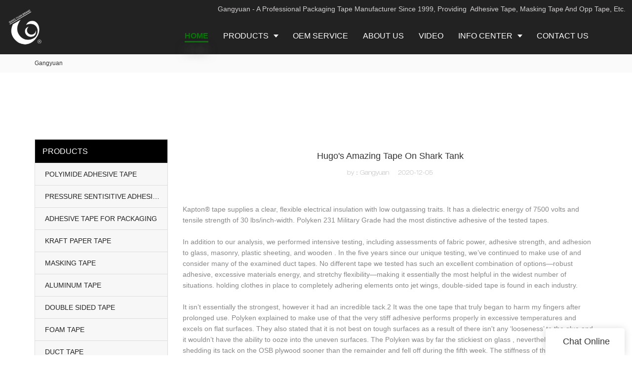

--- FILE ---
content_type: text/html; charset=UTF-8
request_url: https://www.gytape.com/h1-hugo-s-amazing-tape-on-shark-tank-h1
body_size: 17798
content:
<!doctype html>
<html>
<!-- HEADER BEGIN -->
<head>
    <meta name="viewport" content="width=device-width,initial-scale=1.0,maximum-scale=1.0,minimum-scale=1.0,user-scalable=no">
    <meta name="applicable-device" content="pc,mobile">
    <meta http-equiv="X-UA-Compatible" content="IE=Edge,chrome=1"/>
    <meta http-equiv="Content-Type" content="text/html; charset=utf-8" />  
    <title><h1>Hugo's Amazing Tape On Shark Tank</h1>
</title>
    <meta name="keywords" content="" />
    <meta name="description" content="" />
    <link rel="shortcut icon" href="https://img5732.weyesimg.com/uploads/zn1p71pt4ya.allweyes.com/images/15516673594087.ico" />
    <link rel="Bookmark" href="https://img5732.weyesimg.com/uploads/zn1p71pt4ya.allweyes.com/images/15516673594087.ico" />
    <meta property="og:title" content="<h1>Hugo's Amazing Tape On Shark Tank</h1>
" />
<meta property="og:description" content="" />
<meta property="og:image" content="https://img5732.weyesimg.com/uploads/zn1p71pt4ya.allweyes.com/images/15517005126305.png" />
<meta property="og:url" content="https://www.gytape.com/h1-hugo-s-amazing-tape-on-shark-tank-h1" />
<link rel="apple-touch-icon-precomposed" sizes="144x144" href="https://img5732.weyesimg.com/uploads/zn1p71pt4ya.allweyes.com/images/15516673322933.png?imageView2/0/w/144/h/144">
<!--[if lte IE 8]>
	<script data-static="false">self.location="/caution/upbrowser?referrer="+window.location.href;</script>
<![endif]-->
<!-- google结构化数据 -->
<script type="application/ld+json">
[{"@context":"https:\/\/schema.org","@type":"Organization","url":"http:\/\/www.gytape.com\/h1-hugo-s-amazing-tape-on-shark-tank-h1","logo":"https:\/\/img5732.weyesimg.com\/uploads\/zn1p71pt4ya.allweyes.com\/images\/15517005126305.png"},{"@context":"https:\/\/schema.org","@type":"NewsArticle","headline":"<h1>Hugo's Amazing Tape On Shark Tank<\/h1>","datePublished":"2025-12-24T13:40:43+08:00","dateModified":"2025-12-24T13:40:43+08:00"}]
</script><link data-static="base" href="https://yasuo.weyesimg.com/templates/public4/assets/css/base.css" rel="stylesheet" type="text/css" id="style" />
<!--<link/>-->
<!-- HEADCSSJSBEGIN -->
<script data-static="false" id="basejscript">
/* 全局变量 */
window.siteInfo = {
	member: {
		status: 'CLOSE',
	},
	seo: {
		verifyCode: 'OPEN',
	},
	language_code: '',
	checkIP: '0',
	shopping: {
		shoppingCart: 0,
	},
    water_info:{
        waterController:'CLOSE',// 水印开关，OPEN开，CLOSE关闭
    }
};

window.fanyi = {
	'ok': 'Ok',           // 弹窗：好的
	'hide': 'hide',       // 弹窗：隐藏
	'prompt': 'Prompt',  // 弹窗：提示
	's_c_d_y': 'yes',// 弹窗：确定
	's_c_d_n': 'no',// 弹窗：取消
	'not_empty': 'Do not allow empty',         // 表单验证：不能为空
	'format_email': 'Please enter a valid e-mail format',    // 表单验证：邮箱格式不正确
	'format_password': 'Password at least 6',    // 表单验证：密码格式不正确
	'format_pwdAgain': 'Password inconsistency',    // 表单验证：新旧密码不一致
	'special_character': 'Existence of special characters',    // 表单验证：非法字符
	'format_integer': 'Please enter a valid number format',// 表单验证：数字格式不正确
	'send_failed': 'Send failed',        // 询盘：发送失败
	'aisubtitle': 'Submit successfully',          // 询盘：提交成功
  'being_processed': 'Being Processed',// 询盘：处理中
	'You_need_to_upload_files': 'You need to upload files', // 附件上传：不能为空
  'inquire_attach_uploading': 'When uploading files, please wait a few minutes patiently. Do not close the web page or disconnect the network!',  // 附件上传：文件上传中
	'up_file_tips': 'Support formats：PDF、Word、Excel、Txt、JPG、PNG、BMP、GIF、RAR、ZIP，It is recommended to upload up to 5, and the single size must not exceed 20M.',// 附件上传：附件大小与格式的要求提示
	'please_open_with_another_browser': 'Please open with another browser', // 低级浏览器提示
};
</script>

<style data-static="false" id="css_color" rel="stylesheet" type="text/css">
a,a:hover,.font-color-a a,.font-color-a a:hover,.font-color,.font-color-hover:hover,.font-color-a a,.font-color-a a:hover,.font-color-a-hover a:hover,.font-color-before:before,.font-color-hover-before:hover:before,.font-color-after:after,.font-color-hover-after:hover:after{color:#007a00}.border-color,.btn-primary,.btn-primary:focus,.btn-primary:hover,.border-color-a a,.border-color-a a:hover,.border-color-hover:hover,.border-color-before:before,.border-color-hover-before:hover:before,.border-color-after:after,.border-color-hover-after:hover:after{border-color:#007a00}.bg-color,.btn-primary,.btn-primary:focus,.btn-primary:hover,.bg-color-a a,.bg-color-a a:hover,.bg-color-hover:hover,.bg-color-before:before,.bg-color-hover-before:hover:before,.bg-color-after:after,.bg-color-hover-after:hover:after{background-color:#007a00}.bg-color-h a{color:#007a00}.bg-color-h a:hover{background-color:#007a00;color:#fff}.swiper-pagination-bullet:hover,.swiper-pagination-bullet-active,.owl-pagination-active-bg-color .owl-pagination .owl-page.active span{background-color:#007a00!important}.btn-bg:hover,.tem-btn-1,.tem-btn-2,.tem-btn-3,.tem-btn-4,.tem-btn-5,.tem-btn-6,.tem-btn-7,.tem-btn-8,.tem-btn-9{color:#007a00}.btn-bg,.btn-primary,.btn-primary:focus,.btn-primary:hover,.tem-btn-1,.tem-btn-2,.tem-btn-3,.tem-btn-4,.tem-btn-5,.tem-btn-6,.tem-btn-7,.tem-btn-8,.tem-btn-9,.tem01-page .pagination>.active>a,.tem01-page .pagination>.active>span,.tem01-page .pagination>.active>a:hover,.tem01-page .pagination>.active>span:hover,.tem01-page .pagination>.active>a:focus,.tem01-page .pagination>.active>span:focus{border-color:#007a00}.btn-bg,.btn-primary,.btn-primary:focus,.btn-primary:hover,.btn-bg:hover,.tem-btn-3:before,.tem-btn-4:before,.tem-btn-5:before,.tem-btn-6:before,.tem-btn-7:before,.tem-btn-7:after,.tem-btn-8:before,.tem-btn-8:after,.tem-btn-9:before,.tem-btn-9:after,.tem01-page .pagination>.active>a,.tem01-page .pagination>.active>span,.tem01-page .pagination>.active>a:hover,.tem01-page .pagination>.active>span:hover,.tem01-page .pagination>.active>a:focus,.tem01-page .pagination>.active>span:focus{background-color:#007a00}.tem-btn-1,.tem-btn-2{background:-webkit-linear-gradient(left,#007a00,#007a00) no-repeat;background:linear-gradient(to right,#007a00,#007a00) no-repeat}.owl-dot-AH-bg-color .owl-dot.active span,.owl-dot-AH-bg-color .owl-dot:hover span,.bg-color-active-span .active span{background-color:#007a00!important}:root{--main-color:#007a00;--rgb-color:0,122,0;}</style>
<style data-css="customcolor" data-color=""></style>


<script data-static="false">
    var _is_lighthouse = false;
</script>

<!-- CSS PLACEHOLDER BEGIN -->
<!-- CSS PLACEHOLDER END -->


<link data-static="base" id="css_font" data-font="ProximaNova" rel="stylesheet" type="text/css" href="/templates/public4/40001/../assets/css/font/ProximaNova.css?v=1588151319"/>


<!-- 统计代码头部css -->
<style data-static="false" abcd type="text/css">

/*é¦é¡µ-å®å¶æå¡*/
.tem260-irregular .box{color: #333 !important;}
@media screen and (min-width:768px){
.tem260-irregular .leftBox .box{margin-top: -350px !important;  margin-right: 200px !important;}
}
@media screen and (max-width:768px){
.tem01-title{background-image: none !important;}
}
.tem374-irregular .item:nth-child(2n){margin-top: 0px !important;}

@media screen and (max-width:1200px){
.tem30-guide-language .text .title span{font-size: 30px !important;}
}
@media screen and (max-width:768px){
.tem30-guide-language .text .title span{font-size: 14px !important;}
.tem30-guide-language{background-image: none !important;

background-color: #2fd0af !important;}
}

/*åé¡µ-é¢åå±*/
.tem27-bread .item{padding-top: 1.5% !important;}
.tem27-bread .title{font-size: 32px !important;}

</style>
<script type="text/javascript" src="https://yasuo.weyesimg.com/templates/public4/assets/js/base.js"></script>
<script>$(function(){if(navigator.appVersion.match(/MSIE [0-9]+/))$('body').append($('<div id="ieTipsBox"><a href="/caution/upbrowser?referrer='+window.location.href+'"><span>Browser access below IE11 may cause problems such as view confusion and security. It is recommended that you upgrade your browser. </span><i>Read More</i></a></div>'))})</script>

<!-- ImgagesAltValue[{"isAlt":0,"siteId":"5732","languageCode":"en","pageType":"cms","modelID":0,"brandName":"Gangyuan","transactionParam":"","attrParam":"","kernelKeyword":"","expandedKeyword":"","productsKeyword":"","siteKeyword":"adhesive tape manufacturers, masking tape manufacturers","menuName":"Wholesale Masking Adhesive Tape Manufacturers & Suppliers - Gangyuan","productsName":"","contentName":"","categoryName":""}]ImgagesAltValue -->


<script type="text/javascript" src="/templates/public4/assets/js/redirectByIp.js?v=1697163556"></script>
<!-- HEADCSSJSEND -->    <!-- ga头部-->
    




<!-- Google tag (gtag.js) -->
<script async src="https://www.googletagmanager.com/gtag/js?id=G-MPBR4H9TR3"></script>
<script>
  window.dataLayer = window.dataLayer || [];
  function gtag(){dataLayer.push(arguments);}
  gtag('js', new Date());

  gtag('config', 'G-MPBR4H9TR3');
</script>    <!-- ga头部-->
    <meta name="google-site-verification" content="OP3atvSROFs4DKpFqEsId_eg39pb5sgewp_YkkPiN0A" />
<meta name="yandex-verification" content="826106e387ade81b" />
<link rel="canonical" href="https://www.gytape.com/h1-hugo-s-amazing-tape-on-shark-tank-h1" />
    <!-- 页面类型 -->
    </head>
<!-- HEADER END -->
<body class="model_seonews cms_seonews" id="home">

<!-- BODY BEGIN -->
            <link template-css="widget" href="/templates/public4/assets/css/widget/header/public_header_99.css?v=1567059096" rel="stylesheet" type="text/css" />
<link rel="stylesheet" href="/templates/public4/assets/library/swiper/swiper.min.css?v=1560837681">
<script src="/templates/public4/assets/library/swiper/swiper.min.js?v=1560837681"></script>
<script type="text/javascript" src="/templates/public4/assets/js/widget/header/public_header_99.js?v=1577959402"></script>
<header class="tem99-header show-full" widget-style="display color" style="color: rgb(255, 252, 252);">
    <div class="header noScrollMove" widget-style="background-color" style="background-position: 0% 0%; background-color: rgb(34, 34, 34); background-size: auto; background-repeat: repeat;">
        <div class="head_top">
            <div class="container">
                <div class="con">
                    <div class="icon">
                        <div class="icons">
                            <span class="txt">
                                <section template-edit="block.block_desc" template-sign="co_detailed_text98"><p>Gangyuan - A Professional Packaging Tape Manufacturer Since 1999, Providing &nbsp;Adhesive Tape, Masking Tape And Opp Tape, Etc.</p>
</section>
                            </span>
                        </div>
                                                                    </div>
                </div>
            </div>
        </div>
        <div class="head_bottom">
            <div class="container">
                <div class="con">
                    <button class="nav_button">
                        <div class="nav_button_icon">
                            <span></span>
                            <span></span>
                            <span></span>
                        </div>
                    </button>
                    <div class="logo">
                        <a href="/" widget-action="logo">
                                                    <img src="https://img5732.weyesimg.com/uploads/zn1p71pt4ya.allweyes.com/images/15517005126305.png?imageView2/2/w/1920/h/160/q/80/format/webp" alt="Gangyuan | Custom Masking Tape And Adhesive Tape Wholesale  Manufacturer ">
                                                </a>
                    </div>
                    <div class="navigation">
                        <div class="pull-right search_right">
                            <div class="search_btn_">
                                <span></span>
                                <span></span>
                                <span></span>
                            </div>
                            <div class="search">
                                <div class="icon_bx" widget-style="search">
                                    <span class="icon-sousuo2"></span>
                                    <div class="search_box bg-color">
                                        <form action="/search/index/" method="post" class="search_div_form noScrollMove" widget-style="background-color" style="background-position: 0% 0%; background-color: rgb(34, 34, 34); background-size: auto; background-repeat: repeat;">
                                            <input type="text" name="searchname" placeholder="Search" required="" autocomplete="off">
                                            <div class="header_search_select">
                                                <ul></ul>
                                            </div>
                                            <button class="icon-sousuo2"></button>
                                            <i class="icon-clear"></i>
                                        </form>
                                    </div>
                                </div>
                                                            </div>
                        </div>
                        <nav class="noScrollMove" widget-style="background-color" style="max-width: 1652px; width: 839px; background-position: 0% 0%; background-color: rgb(34, 34, 34); background-size: auto; background-repeat: repeat;">
                            <div class="lr">
                                <div class="left icon-keyboard_arrow_left bg-color"></div>
                                <div class="right icon-keyboard_arrow_right bg-color"></div>
                            </div>
                            <div class="nav">
                                <ul nav-action="edit">
                                    <li>
                                        <div class="text active font-color"><a href="/"><span class="bor_xia_color">HOME</span></a></div>
                                    </li>
                                                                        <li>
                                        <div nav-id="1" class="text xia "><a href="/products"  ><span class="bor_xia_color">PRODUCTS</span></a></div>
                                        <ul widget-style="background-color" class="noScrollMove" style="background-position: 0% 0%; background-color: rgb(34, 34, 34); background-size: auto; background-repeat: repeat;">
                                                                                        <li>
                                                <div class="text "><a href="/pressure-sensitive-adhesive"  >PRESSURE SENTISITIVE ADHESIVE</a></div>
                                                                                            </li>
                                                                                        <li>
                                                <div class="text "><a href="/adhesive-tape-for-packaging"  >ADHESIVE TAPE FOR PACKAGING</a></div>
                                                                                            </li>
                                                                                        <li>
                                                <div class="text "><a href="/kraft-paper-tape"  >KRAFT PAPER TAPE</a></div>
                                                                                            </li>
                                                                                        <li>
                                                <div class="text "><a href="/masking-tape"  >MASKING TAPE</a></div>
                                                                                            </li>
                                                                                        <li>
                                                <div class="text "><a href="/aluminum-tape"  >ALUMINUM TAPE</a></div>
                                                                                            </li>
                                                                                        <li>
                                                <div class="text "><a href="/double-sided-tape"  >DOUBLE SIDED TAPE</a></div>
                                                                                            </li>
                                                                                        <li>
                                                <div class="text "><a href="/duct-tape"  >DUCT TAPE</a></div>
                                                                                            </li>
                                                                                        <li>
                                                <div class="text "><a href="/washi-tape"  >WASHI TAPE</a></div>
                                                                                            </li>
                                                                                        <li>
                                                <div class="text "><a href="/special-adhesive-tapes"  >SPECIAL ADHESIVE TAPES</a></div>
                                                                                            </li>
                                                                                        <li>
                                                <div class="text "><a href="/film-material"  >FILM MATERIAL</a></div>
                                                                                            </li>
                                                                                    </ul>
                                    </li>
                                                                        <li>
                                        <div nav-id="2" class="text "><a href="/oem-service"  ><span class="bor_xia_color">OEM  SERVICE</span></a></div>
                                    </li>
                                                                        <li>
                                        <div nav-id="3" class="text "><a href="/about-us"  ><span class="bor_xia_color">ABOUT US</span></a></div>
                                    </li>
                                                                        <li>
                                        <div nav-id="22" class="text "><a href="/video"  ><span class="bor_xia_color">VIDEO</span></a></div>
                                    </li>
                                                                        <li>
                                        <div nav-id="4" class="text xia "><a href="/info-center"  ><span class="bor_xia_color">INFO CENTER</span></a></div>
                                        <ul widget-style="background-color" class="noScrollMove" style="background-position: 0% 0%; background-color: rgb(34, 34, 34); background-size: auto; background-repeat: repeat;">
                                                                                        <li>
                                                <div class="text "><a href="/new"  >NEW</a></div>
                                                                                            </li>
                                                                                        <li>
                                                <div class="text "><a href="/faq"  >FAQ</a></div>
                                                                                            </li>
                                                                                    </ul>
                                    </li>
                                                                        <li>
                                        <div nav-id="7" class="text "><a href="/contact-us"  ><span class="bor_xia_color">CONTACT  US</span></a></div>
                                    </li>
                                                                    </ul>
                            </div>
                        </nav>
                    </div>
                </div>
            </div>
        </div>
    </div>
</header>        <lin<link href="https://yasuo.weyesimg.com/templates/public4/assets/css/detail.css" rel="stylesheet" type="text/css">
<div template-layout="5">
    <div layout-id="1" class="tem02-s-title-position" layout-style="align[123]">
	<link template-css="layout" href="/templates/public4/assets/css/layout/s_title_position/public_s_title_position_2.css?v=1567059096" rel="stylesheet" type="text/css" />
    <div func-id="1" class="container">
        <!--所在位置 开始-->
<div class="location" module-style="color">
            <a href="/">Gangyuan </a>
    
    </div>
    </div>
</div></div>    
<div template-layout="23">
<style>
.sennews-content-pd{height:120px}
</style>
    <div layout-id="23">
        <div class="sennews-content-pd"></div>
        <div class="mainlist tem02-sennews-content">
            <div class="container">
                <div class="col-md-3 leftlist" template-module="4">
                    <div func-id="4">
                        <!-- tem01-list-menu -->
<div class="tem17-side bg-color-gray-level-F" id="s_694b7cdb81d25">
    <link template-css="module" href="/templates/public4/assets/css/module/side/public_side_17.css?v=1567059096" rel="stylesheet" type="text/css" />
    <div class="wrap" module-style="border-color background-color color">
        <span class="icon-expand_more menu_tg"></span>
        <div class="h3 tit title">PRODUCTS</div>
        <div class="list-menu switch" data-target=".listPagePhone" data-class="two">
            <span class="icon-list10 menu-btn chageDisplay"></span>
        </div> 
        <ul class="list-group bg-color-h description">
                    <li class="list-group-item">
                <a class=""  href="/polyimide-adhesive-tape">
                    <span class="icon"><span class="icon-more2"></span></span>
                    <em>POLYIMIDE ADHESIVE TAPE</em>
                </a>
                        </li>
                    <li class="list-group-item">
                <a class=""  href="/pressure-sensitive-adhesive">
                    <span class="icon"><span class="icon-more2"></span></span>
                    <em>PRESSURE SENTISITIVE ADHESIVE</em>
                </a>
                        </li>
                    <li class="list-group-item">
                <a class=""  href="/adhesive-tape-for-packaging">
                    <span class="icon"><span class="icon-more2"></span></span>
                    <em>ADHESIVE TAPE FOR PACKAGING</em>
                </a>
                        </li>
                    <li class="list-group-item">
                <a class=""  href="/kraft-paper-tape">
                    <span class="icon"><span class="icon-more2"></span></span>
                    <em>KRAFT PAPER TAPE</em>
                </a>
                        </li>
                    <li class="list-group-item">
                <a class=""  href="/masking-tape">
                    <span class="icon"><span class="icon-more2"></span></span>
                    <em>MASKING TAPE</em>
                </a>
                        </li>
                    <li class="list-group-item">
                <a class=""  href="/aluminum-tape">
                    <span class="icon"><span class="icon-more2"></span></span>
                    <em>ALUMINUM TAPE</em>
                </a>
                        </li>
                    <li class="list-group-item">
                <a class=""  href="/double-sided-tape">
                    <span class="icon"><span class="icon-more2"></span></span>
                    <em>DOUBLE SIDED TAPE</em>
                </a>
                        </li>
                    <li class="list-group-item">
                <a class=""  href="/foam-tape">
                    <span class="icon"><span class="icon-more2"></span></span>
                    <em>FOAM TAPE</em>
                </a>
                        </li>
                    <li class="list-group-item">
                <a class=""  href="/duct-tape">
                    <span class="icon"><span class="icon-more2"></span></span>
                    <em>DUCT TAPE</em>
                </a>
                        </li>
                    <li class="list-group-item">
                <a class=""  href="/vhb-tape">
                    <span class="icon"><span class="icon-more2"></span></span>
                    <em>VHB TAPE</em>
                </a>
                        </li>
                    <li class="list-group-item">
                <a class=""  href="/oca-tape">
                    <span class="icon"><span class="icon-more2"></span></span>
                    <em>OCA TAPE</em>
                </a>
                        </li>
                    <li class="list-group-item">
                <a class=""  href="/vinyl-tapes">
                    <span class="icon"><span class="icon-more2"></span></span>
                    <em>PVC TAPE</em>
                </a>
                        </li>
                    <li class="list-group-item">
                <a class=""  href="/washi-tape">
                    <span class="icon"><span class="icon-more2"></span></span>
                    <em>WASHI TAPE</em>
                </a>
                        </li>
                    <li class="list-group-item">
                <a class=""  href="/special-adhesive-tapes">
                    <span class="icon"><span class="icon-more2"></span></span>
                    <em>SPECIAL ADHESIVE TAPES</em>
                </a>
                        </li>
                    <li class="list-group-item">
                <a class=""  href="/film-material">
                    <span class="icon"><span class="icon-more2"></span></span>
                    <em>FILM MATERIAL</em>
                </a>
                        </li>
                </ul>
    </div>
    <div class="side_bread hidden">
                        <a href="/">
                                                                    </a>
                    
                    <div class="normal"><h1>Hugo's Amazing Tape On Shark Tank</h1></div>
            </div>
    <!-- STATIC BEGIN -->
    <input type="hidden" module-setting="radius" module-tips="圆角大小" value="0">
    <input type="hidden" module-setting="posi" module-tips="下拉箭头位置" value="true" module-value="select::{'true':'左','fasle':'右'}">
    <!-- STATIC END -->
</div>
<script type="text/javascript">
    var _side = $('#s_694b7cdb81d25'),
        _txt = _side.find('.side_bread div.normal').prev().text().trim(),
        _txt2 = _side.find('.side_bread h1.normal').text().trim();
    //切换侧边栏下拉菜单的隐藏与显示
    $("#s_694b7cdb81d25 .menu_tg").unbind("click").click(function(){
        $('#s_694b7cdb81d25 .list-group').slideToggle(400);
    });
    $("#s_694b7cdb81d25 li").each(function(index){
        $("#s_694b7cdb81d25 li").eq(index).find('.icon').hide();
        $("#s_694b7cdb81d25 li").eq(index).find('.icon').parent('a').addClass();
        if($("#s_694b7cdb81d25 li").eq(index).find('ul').hasClass('list-group2')) $("#s_694b7cdb81d25 li").eq(index).find('.icon').show();
        if($(this).children('a').find('em').text().trim() == _txt || $(this).children('a').find('em').text().trim() == _txt2) {
            $(this).parents('ul').slideDown();
            $(this).parents('li').children('a').find('.icon-more2').addClass('_more');
        }
    });
    
    var posi = $('#s_694b7cdb81d25 [module-setting="posi"]').val();
    if(posi == 'true'){ 
        $("#s_694b7cdb81d25 .list-group-item .icon").parent('a').removeClass('left');
    }else{
        $("#s_694b7cdb81d25 .list-group-item .icon").parent('a').addClass('left');
    }
    //切换手机端列表排列方式的横排与竖排（切勿删掉！！！）
    $(function(){
        $("#s_694b7cdb81d25 .switch").unbind("click").click(function(){
            ($(this).data("target")=="this")?$(this).toggleClass((typeof($(this).data("class"))!="undefined")?$(this).data("class"):"ON"):$($(this).data("target")).toggleClass((typeof($(this).data("class"))!="undefined")?$(this).data("class"):"ON");
            $(this).find('span').toggleClass("icon-list9");$(this).find('span').toggleClass("icon-list10");
        });
    });
    $("#s_694b7cdb81d25 .list-group-item > a > span").click(function(event){
        $(this).find('.icon-more2').toggleClass('_more');
        $(this).parent('a').siblings('.list-group2').stop().slideToggle(300);
        return false;
    });
    // 圆角设置
    $("#s_694b7cdb81d25 .wrap").css('border-radius',$('#s_694b7cdb81d25 [module-setting="radius"]').val());

</script>                    </div>
                </div>
                <div class="col-md-9 rightlist">
                                        <div template-module="23">
                        <div func-id="23">
                            <div class="tem01-seo-detail-ms">
    <link template-css="module" href="/templates/public4/assets/css/module/seo_detail/public_seo_detail_1.css?v=1567059096" rel="stylesheet" type="text/css" />
            <div class="title"><h1 class="h4">Hugo's Amazing Tape On Shark Tank</h1></div>
        
    <div class="data">
                    <span>by：Gangyuan </span>&nbsp;&nbsp;&nbsp;&nbsp;
                <span>2020-12-05</span>
        </div>
    <div class="summary"><br><p>Kapton® tape supplies a clear, flexible electrical insulation with low outgassing traits. It has a dielectric energy of 7500 volts and tensile strength of 30 lbs/inch-width. Polyken 231 Military Grade had the most distinctive adhesive of the tested tapes.</p><br><p>In addition to our analysis, we performed intensive testing, including assessments of fabric power, adhesive strength, and adhesion to glass, masonry, plastic sheeting, and wooden . In the five years since our unique testing, we’ve continued to make use of and consider many of the examined duct tapes. No different tape we tested has such an excellent combination of options—robust adhesive, excessive materials energy, and stretchy flexibility—making it essentially the most helpful in the widest number of situations. holding clothes in place to completely adhering elements onto jet wings, double-sided tape is found in each industry.</p><br><p>It isn’t essentially the strongest, however it had an incredible tack.2 It was the one tape that truly began to harm my fingers after prolonged use. Polyken explained to make use of that the very stiff adhesive performs properly in excessive temperatures and excels on flat surfaces. They also stated that it is not best on tough surfaces as a result of there isn't any ‘looseness’ to the glue and it wouldn’t have the ability to ooze into the uneven surfaces. The Polyken was by far the stickiest on glass , nevertheless it began shedding its tack on the OSB plywood sooner than the remainder and fell off during the fifth week. The stiffness of the adhesive was also evident once we pulled the sample off the painted board. The Polyken was the one tape that pulled any paint off, and it pulled it all off. There’s no question that Gorilla Tape had the strongest adhesive layered on prime of the strongest mesh.</p><br><p>Scotch’s 9-mil All-Weather is the opposite laminated tape that we checked out. Despite its relative thinness, it proved to be stronger than a few of the 11-mil tapes, but it has too many other drawbacks. Fresh off the roll, the air pockets within the adhesive are visible. After two weeks, when we removed the tape samples from a plywood board, the Scotch was coming aside, with a major quantity of the mesh separating from the poly backing and adhesive. The Scotch also had probably the most occurrences of stringy tears. The tape came off the roll closely wrinkled and couldn't sit flat or get a pleasant seal along the edge. To test the material strength of the tapes, we started with an 18-inch piece and wrapped one finish round a chunk of wood.</p><br><p>We really thumped on these tapes to be able to resolve on the best. We did this by way of a battery of structured and unstructured tests that measured adhesive power, material strength, heat resistance, flexibility, and conformability. We then tested the long-term durability of the tapes by abandoning 4 sample boards in a south-dealing with New England area for seven months. Good, excessive-high quality tapes designed for basic objective sit within the $8 to $thirteen range. The beefier they're, the less flexibility and conformity they have.</p><br><p>It took the top spot in each single strength check . It blew away the competitors when it came to material energy, scoring almost 15 kilos larger than the next greatest and being the only tape to break the hundred-pound mark. But the fact is that a 17-mil tape isn’t very malleable in any respect. Gorilla is so thick that wrapping the pine cone and getting a perfect seal was nearly inconceivable. It can be too stiff to wrap tight round a corner. It’s certainly not a dealbreaker, but when you’ve ripped as much tape as we've, you’ll perceive just how far more difficult the 17-mil tapes have been. If you have limited hand strength, you’re higher off with a thinner tape.</p><br><p>This type of stretching is nearly unimaginable to do with a thick 17-mil tape. For thickness, we discovered that tapes across the eleven-mil vary supplied the best compromise between energy and maneuverability. Thickness is measured in “mils” (or milli-inches, roughly .0254 millimeters) and tapes vary from as thin as 3 mils to as thick as 17 mils. Trying to wrap a thin, flimsy, wet noodle piece of duct tape can become a irritating expertise because it constantly folds over and sticks to itself. Once this happens, particularly if it’s adhesive to adhesive, it’s pretty much a everlasting bond, so you have to discard the piece and begin over.</p><br><p>This lack of flexibility additionally causes problems should you’re bundling something along with the tape. It’s significantly better if you can provide the tape a robust pull and add somewhat stretch to it as you’re adhering it. This little little bit of flexibility, which tapes round eleven-mil usually have, can add just sufficient tension to secure the whole bundle collectively.</p><br><p>We related the opposite facet to a come-alongside (it is a come-along, if that’s a new term to you) hooked up to a hanging scale. Then we stood on the piece of wood and cranked the come-alongside until the tape broke. We experimented with numerous other ways to do this, but the come-alongside exerted nice and even strain on the tape and gave us probably the most constant results.</p><br><p>During testing, we discovered that this unfavorable outweighed the added power of the really thick tapes, like the 17-mil Gorilla. Those tapes are extraordinarily robust, nevertheless it’s very tough to wrap a piece round a contoured surface (like the floppy sole on an old work boot, or the ninety-diploma elbow of a copper water pipe).</p></div>
</div>                        </div>
                        <div func-id="23">
                                                          <div class="tem05-detail-contact" module-style="background-color">
<link template-css="module" href="/templates/public4/assets/css/module/product_contact/public_product_contact_5.css?v=1583398566" rel="stylesheet" type="text/css" />
    <div id="i_694b7cdb82013">
        <div class="form">
            <input type="hidden" name="pages" value="" class="pages_694b7cdb82013">
                            <div class="text-center title">Custom message</div>

                <div class="form-group" module-style="color">
                    <input type="text" name="name" class="form-control" placeholder=" Name" required>
                </div>
                                <div class="form-group" module-style="color">                
                    <input type="email" name="email" class="form-control" placeholder=" E-mail" required>
                </div>
                                <div class="form-group" module-style="color">                
                    <input type="text" name="companyname" class="form-control" placeholder="Company Name">
                </div>
                        <div class="form-group" module-style="color">
                <textarea name="contents" Rows="4" class="form-control" placeholder=" Content" required></textarea>
            </div>
            <div class="form-group" module-style="color">    
                <input name="idType" type="hidden" value="0" />
                <button class="btn btn-primary" type="submit">Send Inquiry Now</button>
            </div>   
        </div>
    </div>
</div>

<script type="text/javascript">
$(document).ready(function() {
    $('.pages_694b7cdb82013').val(location.href);
    new formIframe('694b7cdb82013');
});
</script>                                                     </div>  
                        <div func-id="23">
                            <!-- relate product -->
<div class="tem09-side-related-products" id="sp_694b7cdb8b2d2">
    <link rel="stylesheet" href="/templates/public4/assets/library/swiper/swiper.min.css?v=1560837681">
    <link template-css="module" href="/templates/public4/assets/css/module/side_related_products/public_side_related_products_9.css?v=1567059096" rel="stylesheet" type="text/css" />
    <script src="/templates/public4/assets/library/swiper/swiper.min.js?v=1560837681"></script>
	<div class="main wow animated fadeInUp" module-style="border-color animated">
		<div class="h3 headline" module-style="color">
			    Related Products	    		</div>
		
		<div class="interval" module-style="color">
			<div class="swiper-container">
				<div class="swiper-wrapper">
										
					<div class="swiper-slide">
						<div class="item">
							<a href="/the-136th-canton-fair-a-global-business-hub">
								<p class="images">
									<img class="swiper-lazy" data-src="https://img5732.weyesimg.com/uploads/www.gytape.com/images/17267612074295.jpg?imageView2/2/w/1920/q/80/format/webp" alt="The 136th Canton Fair: A Global Business Hub" class="swiper-lazy">
									<div class="swiper-lazy-preloader"></div>
								</p>
								<div class="text">
									<div class="normal title">The 136th Canton Fair: A Global Business Hub</div>
									<div class="description"></div>
								</div>
							</a>
						</div>
					</div>
										
					<div class="swiper-slide">
						<div class="item">
							<a href="/what-exhibitions-do-adhesive-tape-manufacturers-attend">
								<p class="images">
									<img class="swiper-lazy" data-src="https://img5732.weyesimg.com/uploads/www.gytape.com/images/17266740541042.png?imageView2/2/w/1920/q/80/format/webp" alt="What exhibitions do adhesive tape manufacturers attend  ？" class="swiper-lazy">
									<div class="swiper-lazy-preloader"></div>
								</p>
								<div class="text">
									<div class="normal title">What exhibitions do adhesive tape manufacturers attend  ？</div>
									<div class="description"></div>
								</div>
							</a>
						</div>
					</div>
										
					<div class="swiper-slide">
						<div class="item">
							<a href="/how-are-opp-tapes-made">
								<p class="images">
									<img class="swiper-lazy" data-src="https://img5732.weyesimg.com/uploads/gytape.com/images/15669721569265.jpg?imageView2/2/w/1920/q/80/format/webp" alt="How are OPP Tapes made?" class="swiper-lazy">
									<div class="swiper-lazy-preloader"></div>
								</p>
								<div class="text">
									<div class="normal title">How are OPP Tapes made?</div>
									<div class="description">Procurement row materials</div>
								</div>
							</a>
						</div>
					</div>
										
					<div class="swiper-slide">
						<div class="item">
							<a href="/new-coating-device">
								<p class="images">
									<img class="swiper-lazy" data-src="https://img5732.weyesimg.com/uploads/www.gytape.com/video/15691336959475.mp4?vframe/jpg/offset/1/w/200/h/200" alt="NEW COATING DEVICE" class="swiper-lazy">
									<div class="swiper-lazy-preloader"></div>
								</p>
								<div class="text">
									<div class="normal title">NEW COATING DEVICE</div>
									<div class="description">GANG YUAN finish installing and testing the 6th Opp tape coating machine. Can put into production now.</div>
								</div>
							</a>
						</div>
					</div>
										
					<div class="swiper-slide">
						<div class="item">
							<a href="/gang-yuan-faq">
								<p class="images">
									<img class="swiper-lazy" data-src="https://img5732.weyesimg.com/uploads/www.gytape.com/images/17043002473718.jpg?imageView2/2/w/1920/q/80/format/webp" alt="GANG YUAN FAQ" class="swiper-lazy">
									<div class="swiper-lazy-preloader"></div>
								</p>
								<div class="text">
									<div class="normal title">GANG YUAN FAQ</div>
									<div class="description">We are a manufacturer of adhesive tapes, our company operations include glue producing, coating, rewinding, cutting and packaging.</div>
								</div>
							</a>
						</div>
					</div>
										
					<div class="swiper-slide">
						<div class="item">
							<a href="/what-is-vhb-double-sided-tape">
								<p class="images">
									<img class="swiper-lazy" data-src="https://img5732.weyesimg.com/uploads/www.gytape.com/images/16459726722648.jpg?imageView2/2/w/1920/q/80/format/webp" alt="What is Vhb Double Sided Tape?" class="swiper-lazy">
									<div class="swiper-lazy-preloader"></div>
								</p>
								<div class="text">
									<div class="normal title">What is Vhb Double Sided Tape?</div>
									<div class="description"></div>
								</div>
							</a>
						</div>
					</div>
										
					<div class="swiper-slide">
						<div class="item">
							<a href="/what-is-adhesive-tape-used-for">
								<p class="images">
									<img class="swiper-lazy" data-src="https://img5732.weyesimg.com/uploads/gytape.com/images/15697268999767.jpg?imageView2/2/w/1920/q/80/format/webp" alt="What Is Adhesive Tape Used For？" class="swiper-lazy">
									<div class="swiper-lazy-preloader"></div>
								</p>
								<div class="text">
									<div class="normal title">What Is Adhesive Tape Used For？</div>
									<div class="description"></div>
								</div>
							</a>
						</div>
					</div>
										
					<div class="swiper-slide">
						<div class="item">
							<a href="/what-is-duct-tape-used-for-gang-yuan">
								<p class="images">
									<img class="swiper-lazy" data-src="https://img5732.weyesimg.com/uploads/www.gytape.com/images/15758037079301.jpg?imageView2/2/w/1920/q/80/format/webp" alt="What is duct tape used for? - GANG YUAN" class="swiper-lazy">
									<div class="swiper-lazy-preloader"></div>
								</p>
								<div class="text">
									<div class="normal title">What is duct tape used for? - GANG YUAN</div>
									<div class="description"></div>
								</div>
							</a>
						</div>
					</div>
										
					<div class="swiper-slide">
						<div class="item">
							<a href="/the-ultimate-guide-to-using-opp-adhesive-tape-for-packaging">
								<p class="images">
									<img class="swiper-lazy" data-src="https://img5732.weyesimg.com/uploads/gytape.com/images/15697269007796.jpg?imageView2/2/w/1920/q/80/format/webp" alt="The Ultimate Guide to Using Opp Adhesive Tape for Packaging" class="swiper-lazy">
									<div class="swiper-lazy-preloader"></div>
								</p>
								<div class="text">
									<div class="normal title">The Ultimate Guide to Using Opp Adhesive Tape for Packaging</div>
									<div class="description"></div>
								</div>
							</a>
						</div>
					</div>
										
					<div class="swiper-slide">
						<div class="item">
							<a href="/why-opp-adhesive-tape-is-the-ultimate-solution-for-packaging-needs">
								<p class="images">
									<img class="swiper-lazy" data-src="https://img5732.weyesimg.com/uploads/gytape.com/images/15645601368101.jpg?imageView2/2/w/1920/q/80/format/webp" alt="Why OPP Adhesive Tape is the Ultimate Solution for Packaging Needs" class="swiper-lazy">
									<div class="swiper-lazy-preloader"></div>
								</p>
								<div class="text">
									<div class="normal title">Why OPP Adhesive Tape is the Ultimate Solution for Packaging Needs</div>
									<div class="description"></div>
								</div>
							</a>
						</div>
					</div>
										
					<div class="swiper-slide">
						<div class="item">
							<a href="/the-information-of-hk-exhibition">
								<p class="images">
									<img class="swiper-lazy" data-src="/templates/public4/assets/images/nopic.jpg" alt="The information of hk exhibition" class="swiper-lazy">
									<div class="swiper-lazy-preloader"></div>
								</p>
								<div class="text">
									<div class="normal title">The information of hk exhibition</div>
									<div class="description">Connectica International Co., Limited
Global Sources Mobile Electronic Trade Show
Date: 18-21 October 2018
Time: 9.30am - 6.00pm (18-20 October 2018)
9.30am - 5.00pm (21 October 2018)
Venue: Asia World-Expo Hong Kong 
Booth: 10K28
</div>
								</div>
							</a>
						</div>
					</div>
										
					<div class="swiper-slide">
						<div class="item">
							<a href="/what-are-the-factors-influence-the-tape-material-price">
								<p class="images">
									<img class="swiper-lazy" data-src="https://img5732.weyesimg.com/uploads/www.gytape.com/images/17042996988504.jpg?imageView2/2/w/1920/q/80/format/webp" alt="what are the factors influence the tape material price? GANGYUAN" class="swiper-lazy">
									<div class="swiper-lazy-preloader"></div>
								</p>
								<div class="text">
									<div class="normal title">what are the factors influence the tape material price? GANGYUAN</div>
									<div class="description">What factors should you consider when developing a price strategy? It's important to consider all relevant factors when setting the price for a material.</div>
								</div>
							</a>
						</div>
					</div>
										
					<div class="swiper-slide">
						<div class="item">
							<a href="/welcome-to-134th-china-import-and-export-fair">
								<p class="images">
									<img class="swiper-lazy" data-src="https://img5732.weyesimg.com/uploads/www.gytape.com/images/16970980175046.png?imageView2/2/w/1920/q/80/format/webp" alt="Welcome to 134th China Import and Export Fair" class="swiper-lazy">
									<div class="swiper-lazy-preloader"></div>
								</p>
								<div class="text">
									<div class="normal title">Welcome to 134th China Import and Export Fair</div>
									<div class="description">The 134th Canton Fair ;Phase 1:10.15-10.19 booth No: 17.2H48.</div>
								</div>
							</a>
						</div>
					</div>
									</div>
				<div class="swiper-pagination"></div>
				<div class="prev">
					<span class="icon-youjiantou"></span>
				</div>
				<div class="next">
					<span class="icon-youjiantou"></span>
				</div>
			</div>
		</div>
	</div>
    <!-- STATIC BEGIN -->
    <input type="hidden" module-setting="effect" module-tips="切换效果" value="slide" module-value="select::{'slide':'位移切入','coverflow':'3d流'}">
	<input type="hidden" module-setting="autoplay" module-tips="自动轮播" value="0">
    <input type="hidden" module-setting="between" module-tips="左右间距" value="30">
    <input type="hidden" module-setting="loop" module-tips="循环播放" value="true" module-value="select::{'true':'是','false':'否'}">
    <input type="hidden" module-setting="dots" module-tips="分页器" value="false" module-value="select::{'true':'是','false':'否'}">
    <input type="hidden" module-setting="text" module-tips="文字显示" value="true" module-value="select::{'true':'是','false':'否'}">
    <input type="hidden" module-setting="arrow" module-tips="箭头样式" value="icon-youjiantou" module-value="select::{'icon-youjiantou':'样式1','icon-arrow_forward':'样式2','icon-gengduo1':'样式3','icon-keyboard_arrow_right':'样式4','icon-trending_neutral':'样式5'}">
    <input type="hidden" module-setting="column-lg" module-tips="列数 大屏幕 大桌面显示器 (≥1200px)" value="4">
    <input type="hidden" module-setting="column-md" module-tips="列数 中等屏幕 桌面显示器 (≥992px)" value="3">
    <input type="hidden" module-setting="column-sm" module-tips="列数 小屏幕 平板 (≥768px)" value="2">
    <input type="hidden" module-setting="column-xs" module-tips="列数 超小屏幕 手机 (<768px)" value="2">
    <!-- STATIC END -->

<script type="text/javascript">
$(function () {
    var loops = true,
        dots = $('#sp_694b7cdb8b2d2 [module-setting="dots"]').val(),
		text = $('#sp_694b7cdb8b2d2 [module-setting="text"]').val(),
		arrow = $('#sp_694b7cdb8b2d2 [module-setting="arrow"]').val();
    if($('#sp_694b7cdb8b2d2 [module-setting="loop"]').val()=='false') loops = false;
    $('#sp_694b7cdb8b2d2 .prev span,#sp_694b7cdb8b2d2 .next span').attr('class',arrow);
	new Swiper('#sp_694b7cdb8b2d2 .swiper-container', {
      	slidesPerView: parseInt($('#sp_694b7cdb8b2d2 [module-setting="column-lg"]').val()),
      	spaceBetween: parseInt($('#sp_694b7cdb8b2d2 [module-setting="between"]').val()),
    	effect: $('#sp_694b7cdb8b2d2 [module-setting="effect"]').val(),
    	autoplay: parseInt($('#sp_694b7cdb8b2d2 [module-setting="autoplay"]').val()),
      	loop: loops,
      	pagination : '#sp_694b7cdb8b2d2 .swiper-pagination',
      	paginationClickable :true,
      	prevButton: '#sp_694b7cdb8b2d2 .next',
      	nextButton: '#sp_694b7cdb8b2d2 .prev',
      	lazyLoading : true,
		breakpoints: { 
			767: {
				slidesPerView: parseInt($('#sp_694b7cdb8b2d2 [module-setting="column-xs"]').val()),
				slidesPerGroup: parseInt($('#sp_694b7cdb8b2d2 [module-setting="column-xs"]').val()),
				spaceBetween : 10
			},
			991: { 
				slidesPerView: parseInt($('#sp_694b7cdb8b2d2 [module-setting="column-sm"]').val()),
				slidesPerGroup: parseInt($('#sp_694b7cdb8b2d2 [module-setting="column-sm"]').val())
			},
			1199: {
				slidesPerView: parseInt($('#sp_694b7cdb8b2d2 [module-setting="column-md"]').val()),
				slidesPerGroup: parseInt($('#sp_694b7cdb8b2d2 [module-setting="column-md"]').val())
			}
		}
	});
	if(text == 'true'){ $("#sp_694b7cdb8b2d2 .text").show();}else{$("#sp_694b7cdb8b2d2 .text").hide();}
    //分页器
    if(dots == 'true'){ $("#sp_694b7cdb8b2d2").find('.swiper-pagination').removeClass('hide');}else{$("#sp_694b7cdb8b2d2").find('.swiper-pagination').addClass('hide');}
});
</script>
</div>
<!-- //relate product -->                        </div>
                    </div>
                </div>
                <div class="clearfix"></div>
            </div>
        </div>
    </div>
</div>
 


<!-- 尾部是否显示 chenyandong 2019-07-29 增 -->
<div template-layout="6" style="padding-bottom: 0px;">
    
<div class="tem05-footer noScrollMove full-screen-spacing" layout-id="6" layout-path="footer/public_footer_5" layout-class="shape/footer" style="background-color: rgb(240, 252, 249); background-size: inherit; background-repeat: no-repeat; padding: 10% 6% 0px; background-position: 50% 0%;" bgimg="true" lazy-src="https://img5732.weyesimg.com/uploads/gytape.com/images/15649681094057.png?imageView2/2/w/1919/format/webp/format/webp/format/webp/format/webp/format/webp">
<link template-css="layout" href="/templates/public4/assets/css/layout/footer/public_footer_5.css?v=1567059096" rel="stylesheet" type="text/css">
    <div class="container full-screen">
        <div class="row">
            <div class="tem05-footer-info slideanim">
                <div class="col-md-4 col-sm-4 col-xs-6 tem05-footer-info-grid links">
                        
<!-- CUSTOM 0/FOOTER/PUBLIC_FOOT_TEXT_1:440 BEGIN -->
<!-- about us -->
	<div class="h4 title">
	<section module-edit="block.block_name">
		<p><span style="color:#FFFFFF;"><img alt="" src="https://img5732.weyesimg.com/uploads/zn1p71pt4ya.allweyes.com/images/15522985024512.png" style="width: 100px; height: 102px;"></span></p>
	</section>
	</div>
	<section module-edit="block.block_desc"><ul class="description">
	<li>
	<p><span style="font-size:14px;"><span style="color:#FFFFFF;">Gangyuan Adhesive Products Co., Ltd. is a leading custom tape manufacturer of OPP tape, PVCtape , masking tape and Kraft adhesive tape.&nbsp;</span></span></p>
	</li>
</ul>
</section>

<!-- about us -->
<!-- CUSTOM 0/FOOTER/PUBLIC_FOOT_TEXT_1:440 END -->
                </div>
                <div class="col-md-4 col-sm-4 col-xs-6 links">
                        
<!-- CUSTOM 0/FOOTER/PUBLIC_FOOT_TEXT_2:441 BEGIN -->
<!-- about us -->
	<div class="h4 title">
	<section module-edit="block.block_name">
		<p><span style="color:#FFFFFF;">About us&nbsp; &nbsp; &nbsp; &nbsp; &nbsp; &nbsp; &nbsp; &nbsp; &nbsp; &nbsp; &nbsp; &nbsp; &nbsp; &nbsp; &nbsp;Products</span></p>
	</section>
	</div>
	<section module-edit="block.block_desc"><ul class="description">
	<li><span style="font-size:14px;"><a href="/#" rel=""><span style="color:#FFFFFF;">Home</span></a>&nbsp; &nbsp; &nbsp; &nbsp; &nbsp; &nbsp; &nbsp; &nbsp; &nbsp; &nbsp; &nbsp; &nbsp; &nbsp; &nbsp; &nbsp; &nbsp; &nbsp; &nbsp; &nbsp; &nbsp; &nbsp; &nbsp; &nbsp; &nbsp;<span style="color:#FFFFFF;">&nbsp;</span><a href="https://www.gytape.com/adhesive-tape-for-packaging" rel=""><span style="color:#FFFFFF;">Adhesive Tape For Packaging</span></a><br>
	<a href="/products" rel=""><span style="color:#FFFFFF;">Products</span></a>&nbsp; &nbsp; &nbsp; &nbsp; &nbsp; &nbsp; &nbsp; &nbsp; &nbsp; &nbsp; &nbsp; &nbsp; &nbsp; &nbsp; &nbsp; &nbsp; &nbsp; &nbsp; &nbsp; &nbsp; &nbsp; &nbsp; <a href="https://www.gytape.com/masking-tape" rel=""><span style="color:#FFFFFF;">Masking Tape</span></a><br>
	<a href="/oem-service" rel=""><span style="color:#FFFFFF;">Oem Service</span></a>&nbsp; &nbsp; &nbsp; &nbsp; &nbsp; &nbsp; &nbsp; &nbsp; &nbsp; &nbsp; &nbsp; &nbsp; &nbsp; &nbsp; &nbsp; &nbsp; &nbsp; &nbsp; &nbsp;<span style="color:#FFFFFF;"> </span><a href="https://www.gytape.com/aluminum-tape" rel=""><span style="color:#FFFFFF;">Aluminum Tape</span></a><br>
	<a href="/about-us" rel=""><span style="color:#FFFFFF;">About Us</span></a>&nbsp; &nbsp; &nbsp; &nbsp; &nbsp; &nbsp; &nbsp; &nbsp; &nbsp; &nbsp; &nbsp; &nbsp; &nbsp; &nbsp; &nbsp; &nbsp; &nbsp; &nbsp; &nbsp; &nbsp; &nbsp; <a href="https://www.gytape.com/double-sided-tape" rel=""><span style="color:#FFFFFF;">&nbsp;Double Sided Tape</span></a><br>
	<a href="/info-center" rel=""><span style="color:#FFFFFF;">Info Center</span></a>&nbsp; &nbsp; &nbsp; &nbsp; &nbsp; &nbsp; &nbsp; &nbsp; &nbsp; &nbsp; &nbsp; &nbsp; &nbsp; &nbsp; &nbsp; &nbsp; &nbsp; &nbsp; &nbsp; &nbsp; <a href="https://www.gytape.com/washi-tape" rel=""><span style="color:#FFFFFF;">Washi Tape</span></a><br>
	<a href="/contact-us" rel=""><span style="color:#FFFFFF;">Contact Us</span></a>&nbsp; &nbsp; &nbsp; &nbsp; &nbsp; &nbsp; &nbsp; &nbsp; &nbsp; &nbsp; &nbsp; &nbsp; &nbsp; &nbsp; &nbsp; &nbsp; &nbsp; &nbsp; &nbsp; &nbsp; &nbsp;<a href="https://www.gytape.com/duct-tape" rel=""><span style="color:#FFFFFF;">Duct Tape</span></a></span></li>
</ul>
</section>

<!-- about us -->
<!-- CUSTOM 0/FOOTER/PUBLIC_FOOT_TEXT_2:441 END -->
                </div>
                <div class="col-md-4 col-sm-4 col-xs-12 links">    
                        
<!-- CUSTOM 0/FOOTER/PUBLIC_FOOT_TEXT_3:442 BEGIN -->
<!-- about us -->
	<div class="h4 title">
	<section module-edit="block.block_name">
		<p><span style="color:#FFFFFF;">Contact Us</span></p>
	</section>
	</div>
	<section module-edit="block.block_desc"><div class="links-info description"><span style="font-size:14px;"><span style="color:#FFFFFF;">Contact Person : Connie<br>
Tel : (+86)13580996282<br>
E-mail :</span><a href="mailto: Connie@gytape.com" rel=""><span style="color:#FFFFFF;"> Connie@gytape.com</span></a><br>
<span style="color:#FFFFFF;">Wechat:+8613580996282<br>
Skype:connie.qiu1<br>
Office Add : Liuwuxiang Industrial District,liaobu Town,dongguan City,guangdong Province,china.<br>
Tel:+86-769-38956969;fax:+86-769-83528069</span></span></div>
</section>

<!-- about us -->
<!-- CUSTOM 0/FOOTER/PUBLIC_FOOT_TEXT_3:442 END -->
                    <div func-id="1">
                        
<!-- CUSTOM 0/FOOTER/PUBLIC_FOOT_MAP_1:['{d}'] BEGIN -->
<!-- 站点地图 -->
<div class="sitemap-link" module-style="color">
    <a href="/sitemap.html">
        <span class="success-icon icon-position"></span>
        Sitemap            
    </a>
</div>
<!-- 站点地图 -->
<script type="text/javascript">
$(document).ready(function() {
    $("#inquire_form").bootstrapValidator({
        feedbackIcons: {
            valid: 'icon-checkmark',
            invalid: 'icon-cancel3',
            validating: 'icon-refresh'
        },
        fields: {
            contents: {
                validators: {
                    notEmpty: {
                        message: "Do not allow empty"
                    }
                }
            },
            email: {
                validators: {
                    notEmpty: {
                        message: "Do not allow empty"
                    },
                    emailAddress: {
                        message: "Please enter a valid e-mail format"
                    }
                }
            },
            yzm: {
                validators: {
                    notEmpty: {
                        message: "Do not allow empty"
                    }
                }
            }
        }
    });

});
</script> 
<!-- CUSTOM 0/FOOTER/PUBLIC_FOOT_MAP_1:['{d}'] END -->
                    </div>
                </div>
                <div class="clearfix"></div>
             </div>
        </div>
    </div>
</div></div>
    <!-- tem06-footer -->
<div class="tem06-copyright noScrollMove" widget-style="background" style="background-position: 0% 0%; background-color: rgb(42, 210, 177); background-size: auto; background-repeat: repeat;">
    <link template-css="widget" href="/templates/public4/assets/css/widget/copyright/public_copyright_6.css?v=1572521814" rel="stylesheet" type="text/css" />
    <div class="container">
        <div class="row bottom">
            <!--版权-->
            <div class="copyright">
                        <section template-edit="block.block_desc" template-sign="co_copyright"><p><span style="color:#FFFFFF;">Copyright © 2025 GANG YUAN ADHESIVE PRODUCTS CO., LTD. | All Rights Reserved&nbsp;</span></p>
</section>
                        </div>
            <div class="clearfix"></div>
            <div class="share-to">
                                        <a href="https://www.facebook.com/Gang-Yuan-Adhesive-Tapes-Co-105659527570955/" target="_blank" rel="nofollow">
                            <span class="fa icon-facebook"></span>
                        </a>
                                        <a href="https://twitter.com/gangyuantape" target="_blank" rel="nofollow">
                            <span class="fa icon-twitter4"></span>
                        </a>
                                        <a href="https://www.youtube.com/channel/UCgBuN6tS8mfX8i3odg3VnvQ" target="_blank" rel="nofollow">
                            <span class="fa icon-youtube3"></span>
                        </a>
                                        <a href="https://www.linkedin.com/company/30240820" target="_blank" rel="nofollow">
                            <span class="fa icon-linkedin2"></span>
                        </a>
                                        <a href="https://www.instagram.com/gangyuan_tape/" target="_blank" rel="nofollow">
                            <span class="fa icon-instagram"></span>
                        </a>
                            </div>
                        <div data-content="create-app" class="tem-download-app col-sm-12 text-center"><a href="#" class="button-box border-color-hover border-color-hover-before bg-color-hover-before" data-toggle="modal" data-target="#download-app" onclick="downloadApp()"><span class="icon-android mr5"></span><span class="icon-apple mr15"></span>Get This APP</a></div>
                    </div>
    </div>
</div>
<!-- tem06-footer -->

<!-- download-app -->
<div class="modal fade" id="download-app" tabindex="1" role="dialog" aria-labelledby="myModalLabel">
  <div class="modal-dialog" role="document">
    <div class="modal-content">
        <div class="modal-body">
            <!--Safari-->
            <div class="app-wechat"><img data-src="/templates/public4/assets/images/app-wehat.jpg" /></div>
            <div class="app-safari" style="display:none;"><img data-src="/templates/public4/assets/images/app-tips.gif" /></div>
            <!--Android-->
                    </div>
    </div>
  </div>
</div>

<script>
function downloadApp(){$('#download-app img').each(function(){$(this).attr('src', $(this).data('src'))})}
var userAgent = window.navigator.userAgent;

if(userAgent.toLowerCase().match(/MicroMessenger/i) == 'micromessenger'){
    // wechat
    $(".app-wechat").show();
} else if (userAgent.indexOf("Safari") > -1 && userAgent.indexOf("iPhone") > -1) {
    // IOS
    $(".app-safari").show();
} else {
    // Android
    if ($(".app-android").length) {
        $(".app-android").show();
    } else {
        $("[data-content='create-app']").hide();
    }
}
</script>
  <!--be share to-->
<div widget-style="wrap" class="hidden right radius-0 color-main size-1 style-iconsize-1 style-fontsize-1">
	<div class="tem01-beshare addClass">
		<ul>
					<li>
				<a href="https://www.facebook.com/Gang-Yuan-Adhesive-Tapes-Co-105659527570955/" target="_blank" rel="nofollow">
					<span class="icon-facebook bg-color"></span>
					<span class="text">facebook</span>				</a>
			</li>
					<li>
				<a href="https://twitter.com/gangyuantape" target="_blank" rel="nofollow">
					<span class="icon-twitter4 bg-color"></span>
					<span class="text">twitter</span>				</a>
			</li>
					<li>
				<a href="https://www.youtube.com/channel/UCgBuN6tS8mfX8i3odg3VnvQ" target="_blank" rel="nofollow">
					<span class="icon-youtube3 bg-color"></span>
					<span class="text">youtube</span>				</a>
			</li>
					<li>
				<a href="https://www.linkedin.com/company/30240820" target="_blank" rel="nofollow">
					<span class="icon-linkedin2 bg-color"></span>
					<span class="text">linkedin</span>				</a>
			</li>
					<li>
				<a href="https://www.instagram.com/gangyuan_tape/" target="_blank" rel="nofollow">
					<span class="icon-instagram bg-color"></span>
					<span class="text">instagram</span>				</a>
			</li>
				</ul>
	</div>
</div>
<!--be share to-->
<div class="tem05-float add" id="mqChat-box">
	<link template-css="widget" href="/templates/public4/assets/css/widget/float/public_float_5.css?v=1640249447" rel="stylesheet" type="text/css"/>
	<span id="mqChat-fanyi" none data-fanyi="The request timeout, Please contact customer, You can start chatting, Click to load more, no more, sent, seen, Your account is logged in another web page and it's off the line, The password was modified and forced to go out, The above is a chat record, Get file failure, Enter what you want to say here'"></span>
	<div id="mqChat-small" class="bg-color add">
		<dfn>
			<i class="icon-uniE621 font-color"></i>
		</dfn>
		<span>Chat Online</span>
		<em class="designerShow">编辑模式下无法使用</em>
	</div>
	<div id="mqChat-show" none>
		<div id="mqChat-head" class="bg-color">
			<i class="icon-xia"></i>
			<span>Leave Your Message</span>
			<em none>inputting...</em>
		</div>
		<div class="body" id="i_6589383a366c3">
			<div id="mqChat-chat">
				<div class="chat"><ul></ul></div>
				<form>
					<div class="textarea">
						<div id="mqChat-textarea" contenteditable tabindex="1" title="Enter what you want to say here"></div>
					</div>
					<div class="flex">
						<div class="upload">
							<i class="icon-image"></i>
							<input type="file" accept="image/*" id="mqChat-file">
						</div>
						<div class="face" tabindex="0" id="mqChat-face">
							<i class="icon-smile"></i>
							<div class="nano"><ul></ul></div>
						</div>
						<span class="tips" title="Send messages directly by Ctrl+Enter"></span>
						<a class="submit bg-color" id="mqChat-send">Send</a>
					</div>
				</form>
			</div>
			<div id="mqChat-form" none>
				<div class="form">
					<span set-config="" widget-style="inquiry" class="inquiryform name_ email_ contents_ glxp_ style-iconsize-1 style-fontsize-1"></span>
					<span class="autoReply" none></span>
					<div class="inquiryform">
						<p class="feedback-tips mb15">Hello, please leave your name and email here before chat online so that we won't miss your message and contact you smoothly.</p>
						<div class="form-group">
							<label><i none>*</i>Name：</label>
							<input type="text" name="name" class="form-control name_">
						</div>
						<div class="form-group">
							<label><i none>*</i>Phone：</label>
							<input type="text" name="phone" class="form-control phone_">
						</div>
						<div class="form-group">
							<label><i none>*</i>E-mail：</label>
							<input type="text" name="email" class="form-control email_">
						</div>
												<div class="form-group">
							<label><i none>*</i>Content：</label>
							<textarea name="contents" rows="2" class="form-control contents_"></textarea>
						</div>
						<div class="form-group">	
							<button type="submit" class="btn btn-default btn-block">Send Inquiry Now</button>
						</div>	 
					</div>
				</div>
			</div>
		</div>
	</div>
	<div id="mqChat-bigPic"></div>
	<script>
		var mqChatFanyi = [
			"Do not allow empty",
			"Please enter a valid e-mail format",
			"Name",
			"Phone",
			"E-mail",
			"Content",
			"Chat Online",
			"verification code is incorrect",
			"E-mail address does not exist",
			"The sending failed, This may be a malformed format of the mailbox, Please check the following contents.",
			"Quantity"
		];
	</script>
	<script type="text/javascript" src="https://yasuo.weyesimg.com/templates/public4/assets/js/mqChat-1.js" defer></script>
</div>
<!-- BODY END -->

<!-- mobile_bottom尾部-->
<div class="mobile_bottom">
    <ul>
        <!-- <li ><a href="/"><span class="icon-home1"></span></a></li> -->
            <li ><a href="tel:(+86)13580996282"><span class="icon-uniE633"></span></a></li>
                    <li><a href="javascript:;" id="mobile_bottom_iquire"><span class="icon-uniE621"></span></a></li>
        <li><a href="javascript:;" id="mobile_bottom_share"><span class="icon-share"></span></a></li>
    </ul>
</div>
<script type="text/javascript">
$(function(){

    var $class = $('.mobile_bottom');
    if($class.find('.icon-uniE633').parent().attr('href') == 'tel:') $class.find('.icon-uniE633').parents('li').addClass('hide');
    if($class.find('.icon-uniE621').parent().attr('href') == 'sms:') $class.find('.icon-uniE621').parents('li').addClass('hide');
    if($class.find('.icon-uniE63A').parent().attr('href') == 'mailto:') $class.find('.icon-uniE63A').parents('li').addClass('hide');

    $('.mobile-bottom ul li').click(function(){
        $(this).find('span, i').addClass('font-color').parent('a').parent('li').siblings().find('span, i').removeClass('font-color');
    });

    $('#mobile_bottom_iquire').click(function(){
        if($('body').hasClass('cms_product')){
            if($('#cms_comment').length) $('html,body').animate({scrollTop: $('#cms_comment').offset().top-80}, 800);
            else if($('#inquire_form').length) $('html,body').animate({scrollTop: $('#inquire_form').offset().top-80}, 800);
        }
        else $(this).attr('href','/inquire/cart');
    });
    
    // Pc end hidden sharing icon . Mobile phone display sharing icon
    var _share = $('.tem01-beshare.addClass').parent('[widget-style="wrap"]');
    var _time = 500;
    var timer1 = null ;
    var timer2 = null ;
    if( !_share.length || _share.hasClass('hidden') || !_share.find('li').length ){ $class.find('.icon-share').parents('li').addClass('hidden') };
    $('#mobile_bottom_share').on('click', function(){ 
        var _item = _share.find('.tem01-beshare.addClass');
        _item.toggleClass('on');
        if( _item.hasClass('on') ){
            clearTimeout(timer2);
            _item.css('display','block');
            timer1 = setTimeout(function(){ 
                _item.addClass('startAnimation');
            },10);
        }else{
            clearTimeout(timer1);
            _item.removeClass('startAnimation');
            timer2 = setTimeout(function(){ 
                _item.css('display','none'); 
            },_time);
        }
    });
    
});
    var navactive = function(activeobj){
        if(!$('body').hasClass('designer-body')){
            $('[prodetails-con]').hide();
            $('[prodetails-con='+activeobj+']').show();
        }
    };

</script>
<!-- mobile_bottom尾部-->

            <style data-static="false" type="text/css">
            .tem06-copyright .share-to a{color: #fff;}
/*页脚*/
.tem05-footer > .container{border-bottom: 0 !important;}
/*统一字体*/
.subtitle, .description{font-family: "Proxima Nova","Microsoft YaHei","Arial";}
/*内页-关于我们*/
.tem01-category_description .irregular-main .text{max-height: 800px;}
.tem01-title-about .tem01-title .title{padding-left: 0;}
.tem01-title-about .tem01-title .subtitle{padding-left: 0;}

.tem77-news .items .item .year{display: none;}
.tem77-news .box{margin: 0;}
.tem77-news .box:hover .text{color: #444;}
.tem77-news .border-color-hover:hover{border-color: #fff;}

.tem06-copyright .share-to a span {        color: #fff;}        </style>
    <style data-static="false" id="css_color" rel="stylesheet" type="text/css">
    a,a:hover,.font-color-a a,.font-color-a a:hover,.font-color,.font-color-hover:hover,.font-color-a a,.font-color-a a:hover,.font-color-a-hover a:hover,.font-color-before:before,.font-color-hover-before:hover:before,.font-color-after:after,.font-color-hover-after:hover:after{color:#007a00}.border-color,.btn-primary,.btn-primary:focus,.btn-primary:hover,.border-color-a a,.border-color-a a:hover,.border-color-hover:hover,.border-color-before:before,.border-color-hover-before:hover:before,.border-color-after:after,.border-color-hover-after:hover:after{border-color:#007a00}.bg-color,.btn-primary,.btn-primary:focus,.btn-primary:hover,.bg-color-a a,.bg-color-a a:hover,.bg-color-hover:hover,.bg-color-before:before,.bg-color-hover-before:hover:before,.bg-color-after:after,.bg-color-hover-after:hover:after{background-color:#007a00}.bg-color-h a{color:#007a00}.bg-color-h a:hover{background-color:#007a00;color:#fff}.swiper-pagination-bullet:hover,.swiper-pagination-bullet-active,.owl-pagination-active-bg-color .owl-pagination .owl-page.active span{background-color:#007a00!important}.btn-bg:hover,.tem-btn-1,.tem-btn-2,.tem-btn-3,.tem-btn-4,.tem-btn-5,.tem-btn-6,.tem-btn-7,.tem-btn-8,.tem-btn-9{color:#007a00}.btn-bg,.btn-primary,.btn-primary:focus,.btn-primary:hover,.tem-btn-1,.tem-btn-2,.tem-btn-3,.tem-btn-4,.tem-btn-5,.tem-btn-6,.tem-btn-7,.tem-btn-8,.tem-btn-9,.tem01-page .pagination>.active>a,.tem01-page .pagination>.active>span,.tem01-page .pagination>.active>a:hover,.tem01-page .pagination>.active>span:hover,.tem01-page .pagination>.active>a:focus,.tem01-page .pagination>.active>span:focus{border-color:#007a00}.btn-bg,.btn-primary,.btn-primary:focus,.btn-primary:hover,.btn-bg:hover,.tem-btn-3:before,.tem-btn-4:before,.tem-btn-5:before,.tem-btn-6:before,.tem-btn-7:before,.tem-btn-7:after,.tem-btn-8:before,.tem-btn-8:after,.tem-btn-9:before,.tem-btn-9:after,.tem01-page .pagination>.active>a,.tem01-page .pagination>.active>span,.tem01-page .pagination>.active>a:hover,.tem01-page .pagination>.active>span:hover,.tem01-page .pagination>.active>a:focus,.tem01-page .pagination>.active>span:focus{background-color:#007a00}.tem-btn-1,.tem-btn-2{background:-webkit-linear-gradient(left,#007a00,#007a00) no-repeat;background:linear-gradient(to right,#007a00,#007a00) no-repeat}.owl-dot-AH-bg-color .owl-dot.active span,.owl-dot-AH-bg-color .owl-dot:hover span,.bg-color-active-span .active span{background-color:#007a00!important}:root{--main-color:#007a00;--rgb-color:0,122,0;}</style>

<!--<merge-js>-->


<!-- ga尾部-->
<!-- Facebook Pixel Code -->
<script>
  !function(f,b,e,v,n,t,s)
  {if(f.fbq)return;n=f.fbq=function(){n.callMethod?
  n.callMethod.apply(n,arguments):n.queue.push(arguments)};
  if(!f._fbq)f._fbq=n;n.push=n;n.loaded=!0;n.version='2.0';
  n.queue=[];t=b.createElement(e);t.async=!0;
  t.src=v;s=b.getElementsByTagName(e)[0];
  s.parentNode.insertBefore(t,s)}(window, document,'script',
  'https://connect.facebook.net/en_US/fbevents.js');
  fbq('init', '189644669003270');
  fbq('track', 'PageView');
</script>
<noscript><img height="1" width="1" style="display:none"
  src="https://www.facebook.com/tr?id=189644669003270&ev=PageView&noscript=1"
/></noscript>
<!-- End Facebook Pixel Code -->

<script>
  fbq('track', 'ViewContent');
</script>

<script>
  fbq('track', 'Search');
</script>

<script>
  fbq('track', 'Contact');
</script>

<script>
  fbq('track', 'Lead');
</script><!-- ga尾部-->
</body>
</html>

--- FILE ---
content_type: text/css
request_url: https://www.gytape.com/templates/public4/assets/css/font/ProximaNova.css?v=1588151319
body_size: 102
content:
@font-face{font-family:"Arial";font-style:normal;font-weight:normal;}
html,body{font-family:"Arial","Microsoft YaHei","Open Sans",sans-serif,"STXihei","Myriad Set Pro","Helvetica Neue","Helvetica","Arial","lato","PingFang SC","STHeitiSC-Light"}
.subtitle{font-family:"Arial","Microsoft YaHei"}
.description{font-family:"Lato","Arial","Microsoft YaHei"}


--- FILE ---
content_type: text/css
request_url: https://www.gytape.com/templates/public4/assets/css/module/side/public_side_17.css?v=1567059096
body_size: 914
content:
.tem17-side{margin-bottom:15px;overflow: hidden;}
.tem17-side .wrap{border:1px solid;border-color:#ddd;background-color: rgba(0,0,0,.03);color:#222;width: 100%;}
.tem17-side .menu_tg{float:left;font-size:22px;display:none;text-align:center;padding: 10px;}
.tem17-side .wrap h3,
.tem17-side .wrap .h3{margin:0!important;padding:15px;border-bottom:1px solid;border-color:inherit;color:inherit;font-size:16px;border:none!important;text-transform: none;}
.tem17-side .list-group{margin:0;color:inherit;border-top:1px solid;border-color:inherit;clear: both;width: 100%;}
.tem17-side .list-group a{display:block;}
.tem17-side .list-group a:not(.font-color){color:inherit;}
.tem17-side .list-group a.left .icon{float: right;margin-right: 0;}
.tem17-side .list-group a.left em{padding-left: 0;}
.tem17-side .list-group a.active em{width:calc(100% - 40px);}
.tem17-side .list-group-item{padding:0;margin:0;border:0;border-bottom:1px solid ;border-color:inherit;overflow: hidden;background-color: transparent;color:inherit;}
.tem17-side .list-group-item:last-child{border-bottom: transparent;}
.tem17-side .list-group-item a{display:block;padding:12px 15px;}
.tem17-side .bg-color-h .list-group-item a:hover{color:#444;background-color: #fafafa;}
.tem17-side .bg-color-h .list-group-item a:hover em{transform: translateX(10px);}
.tem17-side .list-group .bg-color{color:#fff;}
.tem17-side .list-group2{display: none;border-color:inherit;padding-left: 15px;}
.tem17-side .list-group2 .list-group2_item{border-color: inherit;}
.tem17-side .list-group2 .list-group2_item a{padding:8px 20px;opacity:0.8;border-top:1px solid;border-color:inherit;background-color: #fff;white-space: nowrap;text-overflow: ellipsis;overflow: hidden;} 
.tem17-side .list-menu{display:none;color:#333;font-size:20px;}
.tem01-pro-detail .tem17-side .list-menu,
.tem02-pro-detail .tem17-side .list-menu,
.tem03-pro-detail .tem17-side .list-menu{display: none;}
.tem17-side .icon{background-color:rgba(0,0,0,.2);color:#fff;float: left;margin-right:8px;width: 18px;height: 18px;line-height: 18px!important;text-align: center;border-radius: 2px;}
.tem17-side .list-menu:hover{opacity:0.7;}
.tem17-side .icon-more2{transition:all 0.2s ease;-o-transition:all 0.2s ease;-moz-transition:all 0.2s ease;-ms-transition:all 0.2s ease;-webkit-transition:all 0.2s ease;color:inherit;font-weight: 600;font-size: 12px!important;line-height: 18px!important;-moz-transform:rotate(90deg);-webkit-transform:rotate(90deg);transform:rotate(90deg);display:inline-block;}
.tem17-side ._more.icon-more2{display:inline-block;-moz-transform:rotate(-90deg);-webkit-transform:rotate(-90deg);transform:rotate(-90deg);}
.tem17-side .list-group-item em{font-style: normal;width: auto;display: block;transition: .4s;padding-left: 5px;white-space: nowrap;text-overflow: ellipsis;overflow: hidden;}
.tem02-sennews-content .tem17-side .wrap h3,
.tem02-sennews-content .tem17-side .wrap .h3{background-color: #000;color:#fff;width: 100%;}
@media (max-width:768px){
    .tem17-side {display: none;}
    .tem17-side .title{display:inline-block;float:left;max-width:70%;padding:5px 0;white-space:nowrap;overflow:hidden;text-overflow:ellipsis;}
    .tem17-side .list-menu{display:inline-block;float:right;max-width:30%;}
    .tem17-side .list-group{display:none;}
    .tem17-side .list-menu{display:block;}
    .tem17-side .menu_tg{display:block;}
    .tem01-pro-detail .leftlist .tem17-side h3,
    .tem01-pro-detail .leftlist .tem17-side .h3{margin:0;padding:10px 15px 10px 0;}
    .tem17-side .list-menu{padding: 10px 10px 0 0;}
    .tem17-side .wrap h3,
    .tem17-side .wrap .h3{padding: 10px 15px;}
    .tem17-side .list-group-item a{display: flex;display: -webkit-flex;align-items: center;flex-wrap: wrap;}
    .tem17-side .icon{width: 16px;height: 16px;line-height: 16px!important;}
}


--- FILE ---
content_type: text/css
request_url: https://www.gytape.com/templates/public4/assets/css/module/seo_detail/public_seo_detail_1.css?v=1567059096
body_size: 222
content:
/* tem01-seo-detail */
.tem01-seo-detail-ms{width:100%;overflow:hidden;padding:15px 0;}
.tem01-seo-detail-ms img{max-width:100%;display:block;margin:0 auto;}
.tem01-seo-detail-ms .title{font-size:20px;color:#333;line-height:25px;max-width:80%;margin:0 auto 15px;text-align:center;}
.tem01-seo-detail-ms .summary{font-size:14px;line-height:22px;color:#888;margin-bottom:15px;}
.tem01-seo-detail-ms .data{font-size:12px;height:20px;line-height:20px;text-align:center;color:#aaa;font-family:"HELVETICANEUELTPRO-THEX", Arial;margin-bottom:30px;text-align:center;}
@media (max-width:768px){
    .tem01-seo-detail-ms .title{font-size:16px;max-width:100%;width:100%;}
    .tem01-seo-detail-ms .data{margin-bottom:15px;}
}


--- FILE ---
content_type: text/css
request_url: https://www.gytape.com/templates/public4/assets/css/module/product_contact/public_product_contact_5.css?v=1583398566
body_size: 830
content:
/*tem05-detail-contact*/
.tem05-detail-contact{padding:20px 0 5px;}
.tem05-detail-contact .title{text-align:center;margin-bottom:20px;font-size:20px;}
.tem05-detail-contact form{width:80%;display:block;margin:0 auto;}
.tem05-detail-contact .description{width:80%;display:block;margin:0 auto;}
.tem05-detail-contact .comment-title{color:#444;font-size:20px;}
.tem05-detail-contact .form-group{border-color:#ddd;color:#666;}
.tem05-detail-contact .form-group .form-control{color:#333;font-weight:500;box-shadow:none;border:1px solid transparent;border-radius:0;height:40px;padding:10px 16px;background:#f5f5f5;color:#333;}
.tem05-detail-contact .form-group .form-control:focus{border-color:#66afe9;}
.tem05-detail-contact .form-group textarea{height:auto!important;}
.tem05-detail-contact .form-group select{color:inherit;}
.tem05-detail-contact .form-group select option{color:inherit;padding:5px 10px;font-size:13px;}
.tem05-detail-contact .form-group .form-control:focus{border-color:#66afe9;}
.tem05-detail-contact .form-group .btn{border-radius:0;border:none;color:#fff;padding:6px 20px;margin-top:10px;}
.tem05-detail-contact .has-error .form-control-feedback{left:0;top:60px}
.tem05-detail-contact .yzmbox{width:100%}
.tem05-detail-contact .yzmbox .form-control{width:100%}
.tem05-detail-contact .yzmbox a{width:50px;height:25px;margin:5px;position:absolute;top:3px;right:3px}
.tem05-detail-contact .yzmbox a img{width:100%;height:100%}
.tem05-detail-contact .checkbox-name{float:left;font-size:14px;color:#999;padding:10px 0;border-left:1px solid #cecece;border-top:1px solid #cecece}
.tem05-detail-contact .checkbox-option{padding:10px 0}
.tem05-detail-contact .checkbox-option label{color:#999;font-weight:normal;padding-left:15px}
.tem05-detail-contact .form-group .checkbox-name{float:left;padding:10px 0;}
.tem05-detail-contact .form-group .checkbox-option{padding:10px 0;margin-bottom:15px;}
.tem05-detail-contact .form-group .checkbox-option label{font-weight:normal;padding-left:15px;color:#666;}
.tem05-detail-contact .form-group .checkbox-name{border-top:1px solid #cecece;border-left:1px solid #cecece}
.tem05-detail-contact .form-group .checkbox-option{border:1px solid #cecece;color:#4a4a4a}
.tem05-detail-contact .form-group .checkbox-name{background:inherit;border-color:inherit;color:inherit;padding:10px 0 10px 20px}
.tem05-detail-contact .form-group .checkbox-option{background:inherit;border-color:inherit;color:inherit}
.tem05-detail-contact .form-group .checkbox-option label{color:inherit;opacity:.8}
.tem05-detail-contact .help-block{margin:0;text-align:right;right:30px;top:13px;-z-index:2}
.tem05-detail-contact .has-error .form-control-feedback,
.tem05-detail-contact .has-success .form-control-feedback{top:14px;right:0;left:auto}
.tem05-detail-contact .yzmbox .help-block{right:80px}
.tem05-detail-contact .yzmbox.has-error .form-control-feedback,
.tem05-detail-contact .yzmbox.has-success .form-control-feedback{right:50px;display:none !important;}
@media (max-width:480px){
    .tem05-detail-contact .comment-title{font-size:18px;}
    .tem05-detail-contact form{width:100%;padding:0 15px;}
    .tem05-detail-contact .form-group .btn{margin-top:0;}
}


.tem05-detail-contact .upload_attach_con{ border: none;  }
.tem05-detail-contact .upload_attach_con .add_file_a{ width: 60px;height: 60px; display: flex;justify-content: center;align-items: center;border: 1px solid #ccc;}
.tem05-detail-contact .upload_attach_con .add_file_a .webuploader-pick{ color: #ccc; background: transparent;}
.tem05-detail-contact .upload_attach_con .add_file_a > div:last-child{ width:100%!important;height: 100%!important; }
.tem05-detail-contact .upload_attach_gray{ overflow: hidden; }

--- FILE ---
content_type: text/css
request_url: https://www.gytape.com/templates/public4/assets/css/module/side_related_products/public_side_related_products_9.css?v=1567059096
body_size: 629
content:
.tem09-side-related-products .main{border:1px solid;border-color: #ddd;margin-bottom:15px;padding: 0 20px;}
.tem09-side-related-products .main .headline{font-size:16px;color:#242424;height:50px;line-height:50px;overflow:hidden;text-overflow:ellipsis;white-space:nowrap;border-bottom:1px solid;border-color:inherit;margin:0 0 15px 0;font-weight: 600;}
.tem09-side-related-products .main .thumbnail{border-radius:0;border:0;border-bottom:2px solid #eee;padding:10px 0;margin:0;background:none;}
.tem09-side-related-products .main .item:first-child .thumbnail{padding:0 0 10px 0;}
.tem09-side-related-products .main .item:last-child .thumbnail{border:0;}
.tem09-side-related-products .main .thumbnail .image{width:80px;height:80px;float:left;overflow: hidden;}
.tem09-side-related-products .main .thumbnail .image img{width:100%;height:100%;}
.tem09-side-related-products .text{color:inherit;padding: 3% 0;}
.tem09-side-related-products .text .title{color:inherit;font-size: 14px;}
.tem09-side-related-products .text .description{color:inherit;opacity: .8;display: none;}
.tem09-side-related-products._display .text{display: none;}
.tem09-side-related-products .prev{left:0;transform: translateY(calc(-50% - 15px)) scale(-1,1);-moz-transform: translateY(calc(-50% - 15px)) scale(-1,1);-webkit-transform: translateY(calc(-50% - 15px)) scale(-1,1);}
.tem09-side-related-products .prev,
.tem09-side-related-products .next{position: absolute;top: 50%;z-index: 2;font-size: 2.75rem;opacity: .5;cursor: pointer;transform: translateY(calc(-50% - 15px));-moz-transform: translateY(calc(-50% - 15px));-webkit-transform: translateY(calc(-50% - 15px));}
.tem09-side-related-products .prev{left:0;transform: translateY(calc(-50% - 15px)) scale(-1,1);}
.tem09-side-related-products .next{right:0;}
.tem09-side-related-products a{border:inherit;}
.tem09-side-related-products .images{border: 1px solid;border-color:#ddd;overflow: hidden;}
.tem09-side-related-products .images img{transition: .4s;-moz-transition: .4s;-webkit-transition: .4s;width: 100%;}
.tem09-side-related-products .item:hover .images img{transform: scale(1.1);-moz-transform: scale(1.1);-webkit-transform: scale(1.1);}
.tem09-side-related-products .swiper-container{padding-bottom: 30px;}
.tem09-side-related-products .swiper-wrapper{display: flex;display: -webkit-flex;align-items: center;color:#333;}
.tem09-side-related-products .swiper-container,
.tem09-side-related-products .swiper-wrapper,
.tem09-side-related-products .swiper-slide,
.tem09-side-related-products .swiper-slide .item,
.tem09-side-related-products .swiper-slide a,
.tem09-side-related-products .swiper-slide .text{color:inherit;}
@media(max-width:640px){
    .tem09-side-related-products .main .item{width:50%;}
}
@media(max-width:360px){
    .tem09-side-related-products .main .item{width:100%;}
}


--- FILE ---
content_type: text/css
request_url: https://www.gytape.com/templates/public4/assets/css/layout/footer/public_footer_5.css?v=1567059096
body_size: 229
content:
/*-- tem05-footer --*/
.tem05-footer{background-color:rgba(0,0,0,0.8);color:#999;}
.tem05-footer-info{margin:20px 0;}
.tem05-footer .links-info{display:block;font-weight:300;font-size:12px;line-height:25px;}
.tem05-footer h4,
.tem05-footer .h4,
.tem05-footer h4 p,
.tem05-footer .h4 p{color:#eee;font-size:20px;font-weight:normal;text-align:left;}
.tem05-footer-info li{display:block;font-weight:300;font-size:12px;line-height:25px;margin-bottom:5px;}
.tem05-footer .links a{color:#999;}
.tem05-footer .links a:hover{color:#FFF;text-decoration:underline;}
.tem05-footer a.mail{color:#999;}
.tem05-footer a.mail:hover{color:#006db7;}
.tem05-footer > .container{border-bottom:1px solid #1a1a1a;}
@media (max-width: 768px){
    .tem05-footer {display: none;}
}
/*-- tem05-footer --*/


--- FILE ---
content_type: application/javascript
request_url: https://www.gytape.com/templates/public4/assets/js/widget/header/public_header_99.js?v=1577959402
body_size: 2230
content:

$(function(){
    $('.tem99-header .head_bottom .navigation .search_btn_').click(function(){
        $(this).siblings(".search").toggleClass("active");
    });
    $(".tem99-header .head_bottom .navigation .search .icon_bx span").click(function(){
        var div = $(this).parent();
        div.toggleClass("active");
        setTimeout(function(){div.find("input").focus()},300);
    });
    $(".tem99-header .head_bottom .search_box form i").click(function(){
        $(this).parent().parent().parent().removeClass("active");
    });
    $(".tem99-header .head_top .con .icon .icons .txt").click(function(){
        $(this).siblings("ul").toggleClass("active");
    });
    $('.tem99-header .head_bottom .icons.language .img_txt').click(function(){
        $(this).siblings("ul").toggleClass("active");
    });
    function w_rl(){
        var icon_w = $(".tem99-header .head_bottom .navigation .search_right").width(),
            nav_w = $(".tem99-header .head_bottom .navigation").width(),
            wid = nav_w - icon_w - 10,
            ul = $(".tem99-header .head_bottom .navigation nav .nav>ul"),
            ul_w = ul.innerWidth(),
            nav = $(".tem99-header .head_bottom .navigation nav");
            if (wid<ul_w) {
                nav.addClass("add");
            }else {nav.removeClass("add")}
            $(".tem99-header .head_bottom .navigation nav").css({
                "max-width":wid,
                width:ul_w
            });
            ul.css({"margin-left":0});
    }
    w_rl();
    nav_ws_i = 0;
    function nav_ws() {
        if (nav_ws_i>10) {return}
        setTimeout(function(){
            w_rl();
            nav_ws_i++;
            nav_ws();
        },100);
    }
    nav_ws();
    $(".tem99-header .head_bottom .navigation nav .lr .left").click(function(){mar_left(90);});
    $(".tem99-header .head_bottom .navigation nav .lr .right").click(function(){mar_left(-90);});
    function mar_left(left){
        var ul = $(".tem99-header .head_bottom .navigation nav.add .nav>ul"),
            mar = parseInt(ul.css("margin-left"))+left,
            nav = ul.width() - $(".tem99-header .head_bottom .navigation nav.add .nav").width();
            if (mar>=0) {mar=0;}
            if (mar<=-nav) {mar=-nav;}
        ul.css({"margin-left":mar});
    }
    $(".tem99-header .head_bottom .navigation nav .nav>ul").hover(function(){
        $(this).parent().addClass("hig");
    },function(){
        $(this).parent().removeClass("hig");
    });
    $(".tem99-header .nav_button").click(function(){
        $(this).parent().toggleClass("active");
    });
    $(".tem99-header .head_bottom .navigation nav .nav>ul>li .text.xia").click(function(){
        $(this).parent().parent().find("ul").not($(this).siblings("ul")).slideUp();
        $(this).siblings("ul").slideToggle();
    });
    $(window).resize(function(){w_rl()});
    var winSt_t = 0;
    $(window).scroll(function(){
        var winSt=$(window).scrollTop();
        if (winSt>130){$(".tem99-header .head_bottom").addClass('fixeds')}
        if (winSt<=40){$(".tem99-header .head_bottom").removeClass('fixeds')}
        if (winSt>=winSt_t) {
            $(".tem99-header .head_bottom").removeClass("top_show");
        }else{$(".tem99-header .head_bottom").addClass("top_show")}
        winSt_t=winSt;
    });
    /*头部搜索下拉框*/
    relate_search($('.tem99-header input[name="searchname"]'));

    //判断已登录--动态的内容“静态化”
    if (get_siteInfo(['member','status']) == 'OPEN') {
        $.ajax({
            url: "/member/islogin",
            type: 'GET',
            dataType: "json",
            success: function(json){
                if(json.status == 1){
                    //把已登录内容替换进来
                    $("#login-static").html("<a href='/member/index' class='txt'><span class='user_icons icon-user'></span>"+json.data.username+"</a>");
                }
            }
        });
    }
});
$(function(){
    function stopPropagation(e){
        e=window.event || e;
        if(document.all){ e.cancelBubble=true;
        }else{ e.stopPropagation() }
    }
    
    $('.header_107 .language').click(function(event){
        stopPropagation(event);
        $(this).toggleClass('cur');
        $('.header_107 .currency').removeClass('cur');
    });
    $('.header_107 .currency').click(function(event){
        stopPropagation(event);
        $(this).toggleClass('cur');
        $('.header_107 .language').removeClass('cur');
    });
    var downhtml = "<span class='after_xia icon-xiajiantou'></span>";
    $('.header_107 .swiper-slide').each(function(){
        if($(this).find('.navchildbox').length == 0) $(this).addClass('no'); else $(this).find('.navfirst').append(downhtml);
    });
    if($(window).width() >= 768){
        var searchwidth = $('.header_107 .container').width()-$('.header_107 .logo').width() - 48;
        $('.header_107 .serchinput').css({'width':searchwidth+'px'});
        $('.header_107 .swiper-slide').each(function(){
            var html = $(this).find('.navchildbox');
            $(this).attr('data-id',$(this).index()+1);
            $(this).find('.navchildbox').attr('data-id',$(this).index()+1);
            $('.header_107 .headmain .container').append(html);
        });
        $('.header_107 .navchildbox').each(function(){
            var maxheight = $(this)[0].scrollHeight + 30;
            $(this).css('max-height',maxheight);
        });
        $('.header_107 .search').click(function(event){
            $(this).addClass('cur');
            var left = searchwidth - $('.header_107 .search').width();
            $('.header_107 .serchinput').animate({'left':'-'+left+'px','opacity':'1'},500);
        });
        $('.header_107 .icon-clear').click(function(event){
            let _this = $(this);
            stopPropagation(event); 
            $('.header_107 .serchinput').animate({'left':'20px','opacity':'0'},500);
            setTimeout(function(){
                _this.closest('.search').removeClass('cur');
            },400)      
        });
        if(!$('body').hasClass('designer-body')){
            setTimeout(function(){
                new _swiper(".header_107",{
                    set:{
                        slidesPerView:'auto',
                        spaceBetween: 0,
                        freeMode: true
                    }
                });
            },300);
        }else{
            $('.header_107 .swiper-container').addClass('swiper-no-swiping');
            setTimeout(function(){
                new _swiper(".header_107",{
                    set:{
                        slidesPerView:"auto",
                        spaceBetween: 0,
                        freeMode: true,
                        nextButton: ".swiper-button-next",
                        prevButton: ".swiper-button-prev"
                    }
                });
            },300);
        }
        $('.header_107 .swiper-slide').click(function(){
            event.stopPropagation();
            var id = $(this).attr('data-id');
            var heightcur = $('.header_107 .navchildbox[data-id='+id+']').hasClass('showcur');
            var nav = $(this).hasClass('no');
            if(nav != true){
                if(heightcur == true){
                    $('.header_107 .navchildbox[data-id='+id+']').removeClass('showcur');
                }else{
                    $('.header_107 .navchildbox[data-id='+id+']').addClass('showcur').siblings().removeClass('showcur');
                }
            }
            $(this).find('.navfirst').toggleClass('active');
            $(this).siblings().find('.navfirst').removeClass('active');
        });
    }else{
        $('.header_107 .childhead,.header_107 .languagebox a,.header_107 .search .serchinput').click(function(event){
            stopPropagation(event);
        });
        $('.header_107 .togglebtn').click(function(){
            $('.header_107 .box_right').toggleClass('cur');
            $(this).toggleClass('cur');
        });
        $('.header_107 .navfirst').click(function(){
            var nav = $(this).hasClass('no');
            if(nav != true) $(this).toggleClass('active').siblings('.navchildbox').toggleClass('showcur');
            $(this).parent('.swiper-slide').siblings().find('.navchildbox').removeClass('showcur');
            $(this).parent('.swiper-slide').siblings().find('.navfirst').removeClass('active');
        });
        $('.header_107 .more').click(function(){
            $(this).siblings('.head_r_one').toggleClass('cur');
        });
    }
    $(document).click(function(event){
        $('.header_107 .headmain').removeClass('cur');
        $('.header_107 .navchildbox').removeClass('cur');
        $('.header_107 .language').removeClass('cur');
        $('.header_107 .currency').removeClass('cur');
    });
    
    if (get_siteInfo(['member','status']) == 'OPEN') {
        $.ajax({
            url: "/member/islogin",
            type: 'GET',
            dataType: "json",
            success: function(json){
                if(json.status == 1){
                    $("#login-static").html('<a href="/member/index">'+ json.data.username +'</a>');
                }
            }
        });
    }
    function changeCurrency(id){
        if ($("body").hasClass("designer-body")) {return}
        if (!id) {
            return;
        }
        $.ajax({
            url: "/shopping/changerate",
            type: 'POST',
            dataType: 'json',
            data: {id: id},
            success:function(res){
                // $(".icon_txt").find("#symbol").text(res.data.symbol);
                // $(".icon_txt").find("#code").text(res.data.code);
                window.location.reload();
            }
        });
    }
    
    relate_search($('.tem105-header input[name="searchname"]'));
});

--- FILE ---
content_type: application/javascript
request_url: https://www.gytape.com/templates/public4/assets/js/redirectByIp.js?v=1697163556
body_size: 767
content:
function GetQueryString(name){
    var reg = new RegExp("(^|&)"+ name +"=([^&]*)(&|$)");
    var r = window.location.search.substr(1).match(reg);
    if(r!=null) return unescape(r[2]);
    return null;
}

function redirectByIp(){
    var is_designer = GetQueryString('design') ;//验证是否是装修页面
    console.log('design='+is_designer);

    if(is_designer == null){
        console.log('zhixing')

        //获取当前域名
        var domain = document.domain;
        var server_name = domain.replace('www.', '');
        var source_url = window.location.href;
        console.log('protocol='+window.location.protocol);
        console.log('domain='+document.domain);
        console.log('href='+window.location.href);

        var domainList = [
            {"from": "hnsat.com", "to": "cn.hnsat.com"},
            {"from": "f1l6r7o2.devweyes.com", "to": "cn.f1l6r7o2.devweyes.com"}
        ];
        domainList.forEach(function (item, index) {
            console.log(item, index, item.from, item.to);
            if (item.from == server_name) {
                // 判断是否中文ip
                $.ajax({
                    type: "POST",
                    url: "/designer/check-china-ip",
                    dataType: "json",
                    async:false,
                    success: function(json) {
                        //设置缓存
                        //var times = new Date().getTime();//当前的时间戳 毫秒
                        //foowwLocalStorage.set('is_china_'+domain,json.error,times+3600*2*1000);

                        if(json.error == 1){
                            var redirect_url = source_url.replace(window.location.protocol+'//'+document.domain, window.location.protocol+'//'+item.to);
                            window.location.href = redirect_url;
                        }
                    },
                    error:function(){
                        console.log("/designer/check-ip 请求网络失败");
                    }
                });
            }
        })

    }
}
redirectByIp();

--- FILE ---
content_type: application/javascript
request_url: https://yasuo.weyesimg.com/templates/public4/assets/js/mqChat-1.js
body_size: 8279
content:
$(function(){
	var mqChat = function(){},
		oBox = $('#mqChat-box'),
		oSmall = $('#mqChat-small,.tem06-float.add .model-display'),
		oBody = $('#mqChat-show .body'),
		oChat = $('#mqChat-chat .chat'),
		oForm = $('#mqChat-chat form'),
		oChatUl = oChat.find('ul'),
		oHead = $('#mqChat-head'),
		oSend = $('#mqChat-send'),
		oFile = $('#mqChat-file'),
		oFace = $('#mqChat-face'),
		iState = 'loading seen sent error',
		oTextarea = $('#mqChat-textarea'),
		oMore = $('<li class="more"></li>'),
		oForm_ = $('#mqChat-form'),
        oAutoReply = oForm_.find('.autoReply'),
        bubble_tip = oForm_.find('.bubble_tip_'),
		oSetConfig = oForm_.find('[set-config]'),
		autoReply_state = false,
		iMaxId = 0,
		emoji = [
			{n:'e04',i:'1f604'},{n:'e03',i:'1f603'},{n:'e00',i:'1f600'},{n:'e0a',i:'1f60a'},{n:'☺️',i:'263a-fe0f'},{n:'e09',i:'1f609'},{n:'e0d',i:'1f60d'},{n:'e18',i:'1f618'},{n:'e1a',i:'1f61a'},{n:'e17',i:'1f617'},
			{n:'e19',i:'1f619'},{n:'e1c',i:'1f61c'},{n:'e1d',i:'1f61d'},{n:'e1b',i:'1f61b'},{n:'e33',i:'1f633'},{n:'e01',i:'1f601'},{n:'e14',i:'1f614'},{n:'e0c',i:'1f60c'},{n:'e12',i:'1f612'},{n:'e1e',i:'1f61e'},
			{n:'e23',i:'1f623'},{n:'e22',i:'1f622'},{n:'e02',i:'1f602'},{n:'e2d',i:'1f62d'},{n:'e2a',i:'1f62a'},{n:'e25',i:'1f625'},{n:'e30',i:'1f630'},{n:'e05',i:'1f605'},{n:'e13',i:'1f613'},{n:'e29',i:'1f629'},
			{n:'e2b',i:'1f62b'},{n:'e28',i:'1f628'},{n:'e31',i:'1f631'},{n:'e20',i:'1f620'},{n:'e21',i:'1f621'},{n:'e24',i:'1f624'},{n:'e16',i:'1f616'},{n:'e06',i:'1f606'},{n:'e0b',i:'1f60b'},{n:'e37',i:'1f637'},
			{n:'e0e',i:'1f60e'},{n:'e34',i:'1f634'},{n:'e35',i:'1f635'},{n:'e32',i:'1f632'},{n:'e1f',i:'1f61f'},{n:'e26',i:'1f626'},{n:'e27',i:'1f627'},{n:'e08',i:'1f608'},{n:'c7f',i:'1f47f'},{n:'e2e',i:'1f62e'},
			{n:'e2c',i:'1f62c'},{n:'e10',i:'1f610'},{n:'e15',i:'1f615'},{n:'e2f',i:'1f62f'},{n:'e36',i:'1f636'},{n:'e07',i:'1f607'},{n:'e0f',i:'1f60f'},{n:'e11',i:'1f611'},{n:'c72',i:'1f472'},{n:'c73',i:'1f473'},
			{n:'c6e',i:'1f46e'},{n:'c77',i:'1f477'},{n:'c82',i:'1f482'},{n:'c76',i:'1f476'},{n:'c66',i:'1f466'},{n:'c67',i:'1f467'},{n:'c68',i:'1f468'},{n:'c69',i:'1f469'},{n:'c74',i:'1f474'},{n:'c75',i:'1f475'},
			{n:'c71',i:'1f471'},{n:'c7c',i:'1f47c'},{n:'c78',i:'1f478'},{n:'e3a',i:'1f63a'},{n:'e38',i:'1f638'},{n:'e3b',i:'1f63b'},{n:'e3d',i:'1f63d'},{n:'e3c',i:'1f63c'},{n:'e40',i:'1f640'},{n:'e3f',i:'1f63f'},
			{n:'e39',i:'1f639'},{n:'e3e',i:'1f63e'},{n:'c79',i:'1f479'},{n:'c7a',i:'1f47a'},{n:'e48',i:'1f648'},{n:'e49',i:'1f649'},{n:'e4a',i:'1f64a'},{n:'c80',i:'1f480'},{n:'c7d',i:'1f47d'},{n:'ca9',i:'1f4a9'}
		],
		_emoji = '\\ud83d\\ud';
		fanyi_ = $('#mqChat-fanyi').data('fanyi').split(', ');
	/*	翻译
		0: 请求超时
		1: 请联系客服
		2: 您可以和客服聊天了~
		3: 点击加载更多
		4: 没有更多了
		5: 送达
		6: 已读
		7: 你的账号在另一个网页登录，已下线~
		8: 密码被修改，被迫下线
		9: 以上为聊天记录
		10: 获取文件失败
		11: 输入你想说的内容
		12: 在线咨询
	*/
	/*	翻译2 mqChatFanyi
		0: 不允许为空
		1: 请输入正确的邮件格式
		2: name
		3: Phone
		4: email
		5: content
		6: 在线咨询
		7: 验证码有误
		8: 邮箱地址不存在
		9: 发送失败，这可能是邮箱的格式错误，请检查以下内容。
		10: quantity
	*/
	
	/***** 交互部分 *****/
		/* 初始化 */
		function initia(){
			
			if(getCookie("mp_chat_id")){
				// 获取记录
				mqChat.init()
				//mqChat.new_information()
			}else{
                if(oSetConfig.hasClass('bubble_tip') && bubble_tip.text() && !oSetConfig[0].bubble_tip_bols) {
                    b2c(0, bubble_tip.text())
                    oSetConfig[0].bubble_tip_bols = true;
                }
            }
	
			// 初始化表情
			var ul = '';
			for(var i = 0; i < emoji.length; i++) ul += '<li data-src="'+ emoji[i].i +'" data-emoji="'+ emoji[i].n +'">'+ emojiImg(emoji[i].i) +'</li>';
			oFace.find('ul').html(ul).find('li').on('click', function(){
				var dataIndex = _emoji + $(this).data('emoji');
				if($(this).data('emoji')=='☺️') dataIndex = $(this).data('emoji');
				oTextarea.append($($(this).find('img').clone().attr('data-index', dataIndex))).blur()
				oFace.blur()
			})
	
	
			//自动回复
			if(oSetConfig.hasClass('inquiryreply') && oAutoReply.text()) autoReply_state = true;
	
			// 表单
			if(oSetConfig.hasClass('inquiryform')) fun_form();
	
			oChat.animate({scrollTop: oChat.prop("scrollHeight") }, 400);
	
		}
		/* 客服模板 */
		function b2c(type, contant, id, time, _new){
	
			//创建数据
			var txt = contant;
            if(type==2) txt = '<img src='+ txt +'>';
            txt = txt.replace(/{({[^}}]+})}/g,function (a,b,c,d) {
                var text = '';
                try{
                    var obj = JSON.parse(b);
                    text = '<a target="_blank" href="'+obj.url+'">'+obj.text+'</a>'
                }catch(e){
        
                }
        
                return text;
            })
			var li = $('<li class="b2c" data-id="'+ id +'" style="order: '+ id +'"><em>'+ time +'</em><span>'+ checkEmoji(txt).replace(/\n/g, '<br>') +'</span></li>');
			if(!type){
				var dataId = li.prev().data('id');
				if(dataId>0) li.removeClass('waitId').css('order', dataId);
				else li.addClass('waitId');
				li.find('em').remove()
			}
			change(li)
	
			//前面发送的内容修改为已读
			oChatUl.find('li .sent').each(function(){
				var _id = parseInt($(this).parent().parent().data('id'));
				if(_id<id) c2b_state(_id, 1);
			})
	
			// 新数据
			if(!_new){
	
				// 隐藏重复时间
				hideTime();
	
				// 更新最大id
				if(id > iMaxId) iMaxId = id;
			}
		}
		/* 用户模板 */
		function c2b(type, contant, id, time, _new){
			if(contant.trim().length == 0 ) return
			var txt = contant;
			if(type==2) txt = '<img src='+ txt +'>';
			var li = $('<li class="c2b"><em></em><span><i></i>'+ checkEmoji(txt).replace(/\n/g, '<br>') +'</span></li>');
			li.data({
				'type': type,
				'contant': contant
			})
			if(id && time){
	
				//记录
				li.attr('data-id', id).css('order', id)
				li.find('em').html(time)
	
				// 新数据
				if(!_new){
	
					// 隐藏重复时间
					hideTime();
	
					// 更新最大id
					if(id > iMaxId) iMaxId = id;
				}
			}else{
	
				//发送
				li.css('order', iMaxId).find('i').addClass('loading')
				if(type==2) qiniu(li);
				else mqChat.send(type, contant, li);
				
			}
			change(li)
			
			if(!id){
				// 自动回复
				// if(autoReply_state){
				// 	b2c(0, oAutoReply.text())
				// 	autoReply_state = false
                // }
                
                var oAutoReply_text = oAutoReply.text();
                // oAutoReply_text = oAutoReply_text.replace(/{({[^}}]+})}/g,function (a,b,c,d) {
                //     var text = '',
                //         obj = JSON.parse(b);
                //     try{
                //         var obj = JSON.parse(b);
                //         text = '<a target="_blank" href="'+obj.url+'">'+obj.text+'</a>'
                //     }catch(e){
            
                //     }
            
                //     return text;
                // })

				if(!autoReply_state) return false;
				
				autoReply_state = false;
				$.ajax({
					type: 'POST',
					url: '/mq-pc/auto-response',
					data: {message: oAutoReply_text},
									dataType: "json",
					success: function(data){},
					error: function() {
						console.log('error')
					}
				})
	
				
			}
		}
		/* 改变状态 */
		function c2b_state(obj, state, id, time){
	
			var li = obj,
				li_i = 0,
				text_ = '',
				addClass_ = '';
	
			if(typeof(obj) != 'object') li = oChatUl.find('[data-id="'+ obj +'"]');
			li_i = li.find('i');
	
			switch(state){
				case 0:
					//送达
					addClass_ = 'sent';
					text_ = fanyi_[5];
					break;
				case 1:
					//已读
					addClass_ = 'seen';
					text_ = fanyi_[6];
					break;
				default:
					//发送失败
					addClass_ = 'error';
					li_i.on('click', function(){
						resend(li)
					})
			}
	
			li_i.removeClass(iState).addClass(addClass_).text(text_)
			if(id){
				li.attr('data-id', id).css('order', id)
				oChatUl.find('.waitId').each(function(){
					var dataId = $(this).prev().data('id');
					$(this).removeClass('waitId').css('order', dataId)
				})
				if(id > iMaxId) iMaxId = id;
			}
			if(time){
				li.find('em').text(time);
				hideTime()
			}
		}
		/* 改变对话 */
		function change(li){
	
			//创建内容
			oChatUl.append(li)
			oChat.scrollTop(oChatUl.height())
		}
		/* 检查记录 */
		function checkChat(len, init_data){
			if(!len&&len!=0) return;
	
			// 初始化
			if(!init_data){
	
				//完全没记录
				if(!len) oChatUl.append(oMore.html(fanyi_[2]).css('cursor', 'default'));
				else{
	
					//有数据
					oChatUl.append(oMore.clone().html('-- '+ fanyi_[9] +' --').css('order', oChatUl.find('li').last().data('id')))
					
					//数据达到10条，可以尝试获取更多
					if(len > 9) oChatUl.append(oMore.html(fanyi_[3]).on('click', function(){mqChat.used_information()}))
				}
	
				// 初始化后到底部看最新的
				oChat.scrollTop(oChatUl.height());
	
			}else if(!len && oChatUl.find('li').length > 1) oMore.html(fanyi_[4]).css('cursor', 'default');
	
			//拿到数据了，隐藏重复时间
			if(len) hideTime();
		}
		/* 隐藏重复的时间 */
		function hideTime(){
	
			var times = '';
			oChatUl.find('li').each(function(){
				var em = $(this).find('em'),
					id = parseInt($(this).data('id'));
				if(id > iMaxId) iMaxId = id;
				if(times.indexOf(em.text())<0) times += em.text()+';';
				else em.hide();
			})
		}
		/* 表情替换 */
		function checkEmoji(text){
			if(!text&&text!=0) return;
	
			var str = text;
			if(str.indexOf(_emoji)>-1){
				for(var i = 0; i < emoji.length; i++){
					str = str.replace(new RegExp('\\\\ud83d\\\\ud'+''+emoji[i].n,'g'), emojiImg(emoji[i].i));
				}
			}
			str = str.replace(/☺️/g, emojiImg('263a-fe0f'));
			return str;
		}
		function emojiImg(i){
			return '<img src="/templates/public4/assets/library/jmessage/emoji/2x/'+ i +'.png" class="emoji">';
		}
		/* 重发消息 */
		function resend(li){
			c2b(li.data('type'), li.data('contant'))
			li.remove()
		}
		/* 图片传到七牛云 */
		function qiniu(li){
			var obj = oFile;
			var filepath = obj.val();
			var extStart = filepath.lastIndexOf(".");
			var ext = filepath.substring(extStart+1, filepath.length).toLowerCase();
			if(filepath.length >0 && ext != "png" && ext != "gif" && ext != "jpg" && ext != "jpeg"){
				obj.val("");
				// _alert('请上传后缀名为：gif，jpg，png');
				_alert(finyi[10])
				return false;
			}
			var file = obj[0].files[0];
			var type = file.type;
			if(!file.type){
				type = 'application/octet-stream';
			}
	
			var token = '';
			$.ajax({
				url: '/member/token',
				type: 'post',
				dataType: 'json',
				async: false,
				data: {file_type: type, ext: ext, id: file.id},
				success: function(res) {
					token = res.token;
				}
			})
	
			var formData = new FormData();
			formData.append('token', token);
			formData.append('file', file);
			$.ajax({
				type: 'POST',
				url: window.location.protocol == 'http:' ? 'http://upload.qiniup.com' : (window.location.protocol == 'https:' && 'https://up.qbox.me'),
				data: formData,
				processData: false,
				contentType: false,
				success:function(res){
					//消息存到数据库
					var msg_type = 'image';
					var msg = res.url;
					mqChat.send(2, msg, li);
					// sendSingleMsg(msg, msg_type, send_time);
				}
			})
		}
	
		/* 散装 */
		// 最小化
		oHead.find('i').on('click', function(){
			oBox.removeClass('show');
			if (oBox.hasClass('add')) { 
				clean();
			}
			clearInterval(mqChat.setInterval)
		})
		oSmall.on('click', function(){
			
			if (oBox.hasClass('add')) {
				oBox.toggleClass('show');
			} else { 
        oBox.addClass('show');
			}
			if( oBox.hasClass('show') && oBox.hasClass('add') ){
        window['gtag'] && typeof window['gtag'] == 'function' && window['gtag']('event', 'click', {
          'event_category': '咨询按钮',
          'event_label': '打开咨询',
          'value': 'Chat online'
        });
				clean();
			}
			if(!oSmall.hasClass('noInitia')){
				// 首次展开
				oSmall.addClass('noInitia');
				initia();
			}
			if(!oBox.hasClass('show')){
				clearInterval(mqChat.setInterval)
			}else{
				// 定时获取最新的消息
				mqChat.setInterval = setInterval(function(){
					mqChat.new_information()
				}, 5000)
			}
			
		})
		// 输入框
		oTextarea.on('blur', function(){
			if(oTextarea.html().length>0) oTextarea.addClass('hideTips');
			else oTextarea.removeClass('hideTips');
		}).keydown(function(event){
			if(event.keyCode==13){
				oSend.click();
				return false;
			}
		})
		// 点击发送
		oSend.on('click', function(){
	
			var msg = oTextarea.html();
			if(!msg) return false;
			// 取表情
			msg = msg.replace(/<img+[^<>]+data\-index=\"([^\"]+)\"+>/gi, "$1");
			// 过滤换行
			msg = msg.replace(/<div>/g, "\n").replace(/<br>/g, "\n");
			// 过滤标签
			msg = msg.replace(/<[^<>]+>/g, "");
			// 过滤空格
			msg = msg.replace(/&nbsp;/g, " ");
	
			c2b(1, msg)
			oTextarea.html('')
		})
		// 选择文件之后
		oFile.on('change', function(){
			// 如果浏览器支持FileReader接口，则发送预览图
			if (typeof FileReader != 'undefined') {
				var file = this.files[0],
					reader = new FileReader();
				reader.onload = function (e) {
					c2b(2, this.result)
				}
				reader.readAsDataURL(file)
			}
		})
		// 移动端
		if($(window).width()<768){
			oFace.after(oTextarea.parent());
			oTextarea.on('input', function(){
				oChat.parent().css('padding-bottom', oForm[0].offsetHeight)
			})
		}
	
	/***** 接口部分 *****/
		mqChat.newId = 0;//记录最新客服内容id
		mqChat.usedId = 0;//记录最旧内容id
		mqChat.bol = false;//用于控制请求内容必须唯一性
		mqChat.setTimeout = null;//控制是不是用客户自己输入的作为新id
		mqChat.setInterval
		/* 日期格式修改 */
		mqChat.CurentTime = function(time){
			time = new Date(parseInt(time*1000)) || new Date();
			var month = time.getMonth()+1;	//月
			var day = time.getDate();		//日
			var hh = time.getHours();		//时
			var mm = time.getMinutes();	//分
			var clock = '';
			if(month < 10) clock += "0";
			clock += month + "-";
			if(day < 10) clock += "0";
			clock += day + " ";
			if(hh < 10) clock += "0";
			clock += hh + ":";
			if (mm < 10) clock += '0'; 
			clock += mm; 
			return(clock); 
		} 
		/* 发送请求 */
		mqChat.fun = function(obj){
			var data = {},
			url = '/mq-pc/get-talk-list',
			async = true;
			if (obj&&obj.data) {
				for (var key in obj.data) {
					data[key] = obj.data[key]
				}
			}
			if (obj&&obj.url&&obj.url!="") {
				url = obj.url
			}
			if(obj&& !obj.async){
				async = obj.async
			}
			$.ajax({
				url:url,
				data:data,
				async: async,
				type:'post',
				dataType:'json',
				success:function(json){
					if(json.status == 0){
	
					}else {
	
					}
					if (obj&&obj.fun) {
						obj.fun(json)
					}
				},
				error:function(json){
					if (obj&&obj.fun) {
						obj.fun()
					}
				}
			});
		}
		/* 初始化10条 */
		mqChat.init = function(init_data,first_bol){
			if (mqChat.bol) {return}
			mqChat.bol = true;
			var data = {
				// page:1,// 页数
				// limit:10, // 获取条数
				// max_id:16 // 现在显示最新id数 传参后获取比他更新的信息
				// min_id:16 // 现在显示最新id数 传参后获取比他更新的信息
			}
			if (init_data) {
				for (var key in init_data) {
					data[key] = init_data[key]
				}
			}
			mqChat.fun({
				// url:""
				data:data,
				fun:function(json){
					mqChat.bol = false;
					if (json) {
						if (json.status==0 && json.data.message_list.length>0) {
							var message_list = json.data.message_list,
								new_index = 0;// 用于判断是不是最新的客服信息
							if(!first_bol) mqChat.usedId = message_list[message_list.length-1].id; // 记录最旧id
							for(var i=0;i<message_list.length;i++){
								// 时间戳转换格式
								var times = mqChat.CurentTime(message_list[i].send_time),
									type = message_list[i].msg_type,
									_id_ = message_list[i].id,
									message = message_list[i].message;
								if (first_bol) {
									if (message_list[i].send_type == 1) {
										clearInterval(mqChat.setTimeout)
										if (new_index==0) {
											mqChat.newId = _id_;
											new_index++;
										}
										b2c(type, message, _id_, times, 1)
									}
								}else {
									if (new_index==0) {
										mqChat.newId = _id_;
										new_index++;
									}
									if (message_list[i].send_type == 1) {
										b2c(type, message, _id_, times, 1)
									}else c2b(type, message, _id_, times, 1);
								}
							}
						}else{
                            if(oSetConfig.hasClass('bubble_tip') && bubble_tip.text() && !oSetConfig[0].bubble_tip_bols) {
                                b2c(0, bubble_tip.text())
                            }
                        }
                        oSetConfig[0].bubble_tip_bols = true;
						if (json.status==0) {
							checkChat(json.data.message_list.length, init_data)
						}
	
						oChat.animate({scrollTop: oChat.prop("scrollHeight") }, 400);
					}
				}
			})
		}
		// 消息气泡功能
		var _countId;
		function messageBubble(_id){
			if( _countId && _countId !== _id ){
				// 展示波浪动画
				oSmall.addClass('chatOnlineCloseAndhaveMessage');
				// 更新气泡消息数量
				var _amountElements = oSmall.children('.default');
				var _num = parseInt( _amountElements.attr('data-amount') );
				// 针对回复频率过快的时候气泡消息数量的统计
				var _fast = ( _countId + 1 ) === _id ? ++_num : ( _num+= _id - _countId  ) ;
				_amountElements.attr('data-amount',_num >= 99 ? '99+' :  _fast );
			}
			_countId = _id;
		}
		// 对话窗口显示状态下, 数据重置
		function clean(){
			// 对话窗口显示状态隐藏气泡/清空气泡消息数量/隐藏波浪动画
			oSmall.removeClass('chatOnlineCloseAndhaveMessage');
			oSmall.children('.default').attr('data-amount',0);
		}
	
		/* 获取新信息 */
		mqChat.new_information = function(){
			var obj = {}
			if (mqChat.newId!=0) {
				// 对话窗口隐藏状态下才展示气泡
				if( !oBox.hasClass('show') && oBox.hasClass('add') ){
					messageBubble(mqChat.newId);
				}
				obj.max_id = mqChat.newId;
			}
			mqChat.init(obj,true);
		}
		/* 获取旧信息 */
		mqChat.used_information = function(){
			mqChat.init({
				min_id: mqChat.usedId
			})
		}
		/* 发送信息 */
		mqChat.send = function(msg_type, message, li){
			mqChat.fun({
				url:"/mq-pc/mq-talk",
				async: false,
				data:{
					msg_type: msg_type,
					message: message
				},
				fun:function(json){
					if(json&&json.status==0) {
						//保存会话id信息
						document.cookie = "mp_chat_id="+ json.data.data.relate_id +"";
						
						c2b_state(li, 0, json.data.message_id, mqChat.CurentTime(json.data.data.send_time));
						clearInterval(mqChat.setTimeout)
						mqChat.setTimeout = setTimeout(function(){
							mqChat.newid = json.data.message_id;
						},10000)
					}
					else c2b_state(li, 2);
				}
			})
		}
	
	
	/***** 表单 *****/
  function fun_form(){
    
    if(sessionStorage.getItem('mqChat-form')) return;
    
    oBody.addClass('show-form');

    var glxp_ = false,
      hc = oSetConfig[0].classList,
      notEmpty = {notEmpty: {message: mqChatFanyi[0]}},
      name_ = '',
      phone_ = '',
      email_ = '',
	  contents_ = '';
	console.log(hc)
    for(var i=hc.length-1; i>=0; i--){
      oForm_.find('.'+hc[i]).prop("required", true).siblings('label').find('i').show()
      switch(hc[i]){
        case 'name_':
          name_ = notEmpty;
          break;
        case 'phone_':
          phone_ = {notEmpty,regexp: { regexp: /^[0-9\-]+$/, message: "phone only include number or '-'" } };
          break;
        case 'email_':
          email_ = {notEmpty: {message: mqChatFanyi[0]},emailAddress: {message: mqChatFanyi[1]}};
          break;
        case 'contents_':
          contents_ = notEmpty;
          break;
        case 'glxp_':
          glxp_ = true;
          break;
      }
    }
	if (!phone_) {
		phone_ = {regexp: { regexp: /^[0-9\-]+$/, message: "phone only include number or '-'" } };
	}
	if (!email_) {
		email_ = {emailAddress: {message: mqChatFanyi[1]}}
	}

	oForm_.find('[type="submit"]').on('click', function(){
      oForm_.bootstrapValidator('validate');
      if(!oForm_.data('bootstrapValidator').isValid()) return;
  
      var name = oForm_.find('[name="name"]').val(),
        phone = oForm_.find('[name="phone"]').val(),
        email = oForm_.find('[name="email"]').val(),
        quantity = oForm_.find('[name="quantity"]').val(),
        contents = oForm_.find('[name="contents"]').val(),
        sendMsg_ = '',
        idType = 3,
        formData = new FormData();

        formData.set('idType', idType);
        formData.set('isattach', 0);
        formData.set('pages', location.href);

        if(name){
          sendMsg_ = sendMsg_ + mqChatFanyi[2] + ": "+ name;
          formData.set('name', name)
        }
        if(phone){
          sendMsg_ = sendMsg_ + "\n" + mqChatFanyi[3] + ": "+ phone;
          formData.set('phone', phone)
        }
        if(email){
          sendMsg_ = sendMsg_ + "\n" + mqChatFanyi[4] + ": "+ email;
          formData.set('email', email)
        }
        if(quantity){
          sendMsg_ = sendMsg_ + "\n" + mqChatFanyi[10] + ": "+ quantity;
          formData.set('quantity', quantity)
        }
        if(contents){
          sendMsg_ = sendMsg_ + "\n" + mqChatFanyi[5] + ": "+ contents;
          formData.set('contents', contents)
        }

      if(!glxp_){
        oBody.removeClass('show-form')
        sessionStorage.setItem("mqChat-form", true)
        c2b(1, sendMsg_)
        return;
      }
      
      // 判断是否开启腾讯验证
      if(get_siteInfo(['seo','verifyCode']) == 'OPEN' ) tx_submit(formData,sendMsg_);
      else submit(formData,sendMsg_)
      
    })
    oForm_.bootstrapValidator({
      feedbackIcons: {
        valid: 'icon-checkmark',
        invalid: 'icon-cancel3',
        validating: 'icon-refresh'
      },
      fields: {
        name: {
          validators: name_
        },
        phone: {
          validators: phone_
        },
        contents: {
          validators: contents_
        },
        email: {
          validators: email_
        }
      }
    })

    function tx_submit(formData,sendMsg_){
		loadTCaptchaNew(inquiry_submit, {
			formData: formData,
			sendMsg_: sendMsg_
		}, 2);
	}
	function inquiry_submit(formData,sendMsg_){
		console.log('mq1' ,formData)
      var ajax_config = {
        type: 'POST',
        data: formData,
        url: '/inquire/start-tx-captcha',
        dataType: 'json',
        cache: false,
        async: false,
        success: function (json) {
          if(json.status == 0){
            if(json.data.validate){
              new TencentCaptcha(json.data.key, function (reson) {
                if (reson.ret) {
                  // 验证失败或取消验证，恢复提交按钮
                  formData = ""
                  return
                }
                formData.set('ticket', reson.ticket);
                formData.set('random', reson.randstr);
                
                submit(formData,sendMsg_);
                
              }, {bizState: '自定义透传参数'}).show();
            }else submit(formData,sendMsg_);
          }else alert(json.msg);
        },
        error:function(){
          alert('请求网络失败');
        }
      };

      ajax_config.processData = false;
      ajax_config.contentType = false;
      
      $.ajax(ajax_config);
    }

    function submit(formData,sendMsg_){
      formData.set('page_title', document.title)
      formData.set('page_keywords', $('meta[name="keywords"]').attr('content'))
      formData.set('is_ajax', 'true');	// 异步方式提交询盘
      formData.set('auth_ver', 3);	// 告诉后端用的是腾讯验证
      formData.set('subject', formData.get('name'));
      $.ajax({
        type: "post",
        url: "/inquire/list",
        data: formData,
        dataType: "text",
        cache: false,
        processData: false,	// 不处理数据
        contentType: false,	// 不设置内容类型
        success: function(_return){
          var re = JSON.parse(_return.trim());
          switch(re.error){
            case 0:
              oBody.removeClass('show-form');
              sessionStorage.setItem("mqChat-form", true);
              sendMsg_ = sendMsg_ + "\n" + "Msg ID: " + re.msg_id;
              c2b(1, sendMsg_);
              var $iframe = $('<iframe src="/inquire/success" style="height:0;overflow:hidden;border:none;position:absolute;z-index:-1;"></iframe>');
              // chrome GA
              window['gtag'] && typeof window['gtag'] == 'function' && window['gtag']('event', 'click', {
                'event_category': '个人信息发送',
                'event_label': '询盘提交',
                'value': 'Chat online'
              });
              if(window.location.search == '?chat=1') window.location.href = '/inquire/success'
              else $(document.body).append($iframe);
              break;
            case 1:
              alert(mqChatFanyi[7])
              break;
            case 3:
              alert(mqChatFanyi[8])
              break;
            default:
              alert("SEND FAIL")
              break;
          }
        },
        error: function(err){ console.log(err) }
      })
    }
  }
})
	
